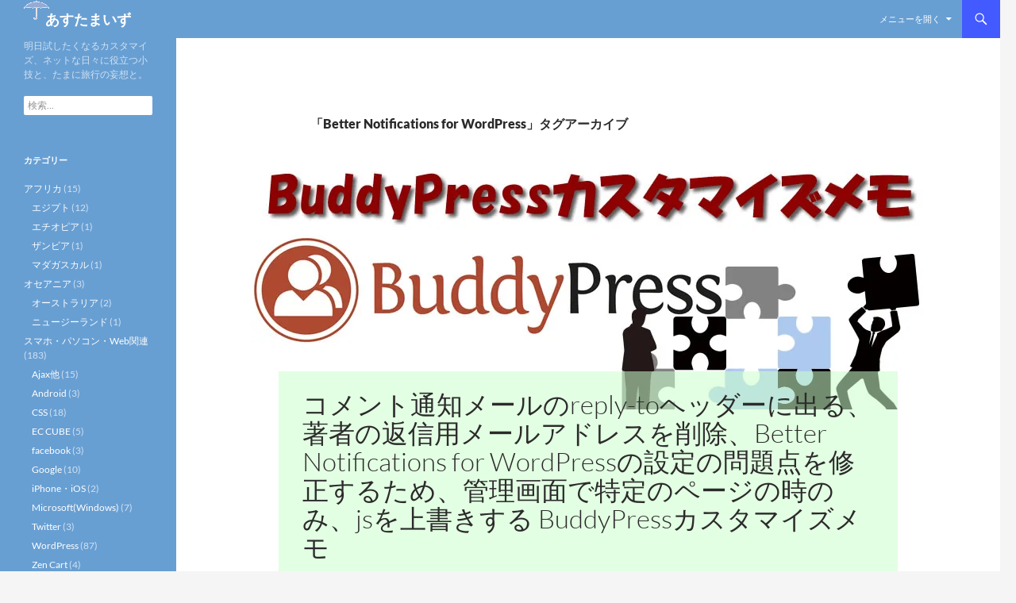

--- FILE ---
content_type: text/html; charset=utf-8
request_url: https://yellow-goose.com/tag/better-notifications-for-wordpress/?amp
body_size: 22013
content:
<!DOCTYPE html>
<html lang="ja" amp="" data-amp-auto-lightbox-disable transformed="self;v=1" i-amphtml-layout="" i-amphtml-no-boilerplate="" i-amphtml-binding>

<head><meta charset="UTF-8"><meta name="viewport" content="width=device-width"><link rel="preconnect" href="https://cdn.ampproject.org"><style amp-runtime="" i-amphtml-version="012512221826001">html{overflow-x:hidden!important}html.i-amphtml-fie{height:100%!important;width:100%!important}html:not([amp4ads]),html:not([amp4ads]) body{height:auto!important}html:not([amp4ads]) body{margin:0!important}body{-webkit-text-size-adjust:100%;-moz-text-size-adjust:100%;-ms-text-size-adjust:100%;text-size-adjust:100%}html.i-amphtml-singledoc.i-amphtml-embedded{-ms-touch-action:pan-y pinch-zoom;touch-action:pan-y pinch-zoom}html.i-amphtml-fie>body,html.i-amphtml-singledoc>body{overflow:visible!important}html.i-amphtml-fie:not(.i-amphtml-inabox)>body,html.i-amphtml-singledoc:not(.i-amphtml-inabox)>body{position:relative!important}html.i-amphtml-ios-embed-legacy>body{overflow-x:hidden!important;overflow-y:auto!important;position:absolute!important}html.i-amphtml-ios-embed{overflow-y:auto!important;position:static}#i-amphtml-wrapper{overflow-x:hidden!important;overflow-y:auto!important;position:absolute!important;top:0!important;left:0!important;right:0!important;bottom:0!important;margin:0!important;display:block!important}html.i-amphtml-ios-embed.i-amphtml-ios-overscroll,html.i-amphtml-ios-embed.i-amphtml-ios-overscroll>#i-amphtml-wrapper{-webkit-overflow-scrolling:touch!important}#i-amphtml-wrapper>body{position:relative!important;border-top:1px solid transparent!important}#i-amphtml-wrapper+body{visibility:visible}#i-amphtml-wrapper+body .i-amphtml-lightbox-element,#i-amphtml-wrapper+body[i-amphtml-lightbox]{visibility:hidden}#i-amphtml-wrapper+body[i-amphtml-lightbox] .i-amphtml-lightbox-element{visibility:visible}#i-amphtml-wrapper.i-amphtml-scroll-disabled,.i-amphtml-scroll-disabled{overflow-x:hidden!important;overflow-y:hidden!important}amp-instagram{padding:54px 0px 0px!important;background-color:#fff}amp-iframe iframe{box-sizing:border-box!important}[amp-access][amp-access-hide]{display:none}[subscriptions-dialog],body:not(.i-amphtml-subs-ready) [subscriptions-action],body:not(.i-amphtml-subs-ready) [subscriptions-section]{display:none!important}amp-experiment,amp-live-list>[update]{display:none}amp-list[resizable-children]>.i-amphtml-loading-container.amp-hidden{display:none!important}amp-list [fetch-error],amp-list[load-more] [load-more-button],amp-list[load-more] [load-more-end],amp-list[load-more] [load-more-failed],amp-list[load-more] [load-more-loading]{display:none}amp-list[diffable] div[role=list]{display:block}amp-story-page,amp-story[standalone]{min-height:1px!important;display:block!important;height:100%!important;margin:0!important;padding:0!important;overflow:hidden!important;width:100%!important}amp-story[standalone]{background-color:#000!important;position:relative!important}amp-story-page{background-color:#757575}amp-story .amp-active>div,amp-story .i-amphtml-loader-background{display:none!important}amp-story-page:not(:first-of-type):not([distance]):not([active]){transform:translateY(1000vh)!important}amp-autocomplete{position:relative!important;display:inline-block!important}amp-autocomplete>input,amp-autocomplete>textarea{padding:0.5rem;border:1px solid rgba(0,0,0,.33)}.i-amphtml-autocomplete-results,amp-autocomplete>input,amp-autocomplete>textarea{font-size:1rem;line-height:1.5rem}[amp-fx^=fly-in]{visibility:hidden}amp-script[nodom],amp-script[sandboxed]{position:fixed!important;top:0!important;width:1px!important;height:1px!important;overflow:hidden!important;visibility:hidden}
/*# sourceURL=/css/ampdoc.css*/[hidden]{display:none!important}.i-amphtml-element{display:inline-block}.i-amphtml-blurry-placeholder{transition:opacity 0.3s cubic-bezier(0.0,0.0,0.2,1)!important;pointer-events:none}[layout=nodisplay]:not(.i-amphtml-element){display:none!important}.i-amphtml-layout-fixed,[layout=fixed][width][height]:not(.i-amphtml-layout-fixed){display:inline-block;position:relative}.i-amphtml-layout-responsive,[layout=responsive][width][height]:not(.i-amphtml-layout-responsive),[width][height][heights]:not([layout]):not(.i-amphtml-layout-responsive),[width][height][sizes]:not(img):not([layout]):not(.i-amphtml-layout-responsive){display:block;position:relative}.i-amphtml-layout-intrinsic,[layout=intrinsic][width][height]:not(.i-amphtml-layout-intrinsic){display:inline-block;position:relative;max-width:100%}.i-amphtml-layout-intrinsic .i-amphtml-sizer{max-width:100%}.i-amphtml-intrinsic-sizer{max-width:100%;display:block!important}.i-amphtml-layout-container,.i-amphtml-layout-fixed-height,[layout=container],[layout=fixed-height][height]:not(.i-amphtml-layout-fixed-height){display:block;position:relative}.i-amphtml-layout-fill,.i-amphtml-layout-fill.i-amphtml-notbuilt,[layout=fill]:not(.i-amphtml-layout-fill),body noscript>*{display:block;overflow:hidden!important;position:absolute;top:0;left:0;bottom:0;right:0}body noscript>*{position:absolute!important;width:100%;height:100%;z-index:2}body noscript{display:inline!important}.i-amphtml-layout-flex-item,[layout=flex-item]:not(.i-amphtml-layout-flex-item){display:block;position:relative;-ms-flex:1 1 auto;flex:1 1 auto}.i-amphtml-layout-fluid{position:relative}.i-amphtml-layout-size-defined{overflow:hidden!important}.i-amphtml-layout-awaiting-size{position:absolute!important;top:auto!important;bottom:auto!important}i-amphtml-sizer{display:block!important}@supports (aspect-ratio:1/1){i-amphtml-sizer.i-amphtml-disable-ar{display:none!important}}.i-amphtml-blurry-placeholder,.i-amphtml-fill-content{display:block;height:0;max-height:100%;max-width:100%;min-height:100%;min-width:100%;width:0;margin:auto}.i-amphtml-layout-size-defined .i-amphtml-fill-content{position:absolute;top:0;left:0;bottom:0;right:0}.i-amphtml-replaced-content,.i-amphtml-screen-reader{padding:0!important;border:none!important}.i-amphtml-screen-reader{position:fixed!important;top:0px!important;left:0px!important;width:4px!important;height:4px!important;opacity:0!important;overflow:hidden!important;margin:0!important;display:block!important;visibility:visible!important}.i-amphtml-screen-reader~.i-amphtml-screen-reader{left:8px!important}.i-amphtml-screen-reader~.i-amphtml-screen-reader~.i-amphtml-screen-reader{left:12px!important}.i-amphtml-screen-reader~.i-amphtml-screen-reader~.i-amphtml-screen-reader~.i-amphtml-screen-reader{left:16px!important}.i-amphtml-unresolved{position:relative;overflow:hidden!important}.i-amphtml-select-disabled{-webkit-user-select:none!important;-ms-user-select:none!important;user-select:none!important}.i-amphtml-notbuilt,[layout]:not(.i-amphtml-element),[width][height][heights]:not([layout]):not(.i-amphtml-element),[width][height][sizes]:not(img):not([layout]):not(.i-amphtml-element){position:relative;overflow:hidden!important;color:transparent!important}.i-amphtml-notbuilt:not(.i-amphtml-layout-container)>*,[layout]:not([layout=container]):not(.i-amphtml-element)>*,[width][height][heights]:not([layout]):not(.i-amphtml-element)>*,[width][height][sizes]:not([layout]):not(.i-amphtml-element)>*{display:none}amp-img:not(.i-amphtml-element)[i-amphtml-ssr]>img.i-amphtml-fill-content{display:block}.i-amphtml-notbuilt:not(.i-amphtml-layout-container),[layout]:not([layout=container]):not(.i-amphtml-element),[width][height][heights]:not([layout]):not(.i-amphtml-element),[width][height][sizes]:not(img):not([layout]):not(.i-amphtml-element){color:transparent!important;line-height:0!important}.i-amphtml-ghost{visibility:hidden!important}.i-amphtml-element>[placeholder],[layout]:not(.i-amphtml-element)>[placeholder],[width][height][heights]:not([layout]):not(.i-amphtml-element)>[placeholder],[width][height][sizes]:not([layout]):not(.i-amphtml-element)>[placeholder]{display:block;line-height:normal}.i-amphtml-element>[placeholder].amp-hidden,.i-amphtml-element>[placeholder].hidden{visibility:hidden}.i-amphtml-element:not(.amp-notsupported)>[fallback],.i-amphtml-layout-container>[placeholder].amp-hidden,.i-amphtml-layout-container>[placeholder].hidden{display:none}.i-amphtml-layout-size-defined>[fallback],.i-amphtml-layout-size-defined>[placeholder]{position:absolute!important;top:0!important;left:0!important;right:0!important;bottom:0!important;z-index:1}amp-img[i-amphtml-ssr]:not(.i-amphtml-element)>[placeholder]{z-index:auto}.i-amphtml-notbuilt>[placeholder]{display:block!important}.i-amphtml-hidden-by-media-query{display:none!important}.i-amphtml-element-error{background:red!important;color:#fff!important;position:relative!important}.i-amphtml-element-error:before{content:attr(error-message)}i-amp-scroll-container,i-amphtml-scroll-container{position:absolute;top:0;left:0;right:0;bottom:0;display:block}i-amp-scroll-container.amp-active,i-amphtml-scroll-container.amp-active{overflow:auto;-webkit-overflow-scrolling:touch}.i-amphtml-loading-container{display:block!important;pointer-events:none;z-index:1}.i-amphtml-notbuilt>.i-amphtml-loading-container{display:block!important}.i-amphtml-loading-container.amp-hidden{visibility:hidden}.i-amphtml-element>[overflow]{cursor:pointer;position:relative;z-index:2;visibility:hidden;display:initial;line-height:normal}.i-amphtml-layout-size-defined>[overflow]{position:absolute}.i-amphtml-element>[overflow].amp-visible{visibility:visible}template{display:none!important}.amp-border-box,.amp-border-box *,.amp-border-box :after,.amp-border-box :before{box-sizing:border-box}amp-pixel{display:none!important}amp-analytics,amp-auto-ads,amp-story-auto-ads{position:fixed!important;top:0!important;width:1px!important;height:1px!important;overflow:hidden!important;visibility:hidden}amp-story{visibility:hidden!important}html.i-amphtml-fie>amp-analytics{position:initial!important}[visible-when-invalid]:not(.visible),form [submit-error],form [submit-success],form [submitting]{display:none}amp-accordion{display:block!important}@media (min-width:1px){:where(amp-accordion>section)>:first-child{margin:0;background-color:#efefef;padding-right:20px;border:1px solid #dfdfdf}:where(amp-accordion>section)>:last-child{margin:0}}amp-accordion>section{float:none!important}amp-accordion>section>*{float:none!important;display:block!important;overflow:hidden!important;position:relative!important}amp-accordion,amp-accordion>section{margin:0}amp-accordion:not(.i-amphtml-built)>section>:last-child{display:none!important}amp-accordion:not(.i-amphtml-built)>section[expanded]>:last-child{display:block!important}
/*# sourceURL=/css/ampshared.css*/</style><meta name="amp-to-amp-navigation" content="AMP-Redirect-To; AMP.navigateTo"><meta name="robots" content="max-image-preview:large"><meta name="generator" content="WordPress 6.9"><meta name="generator" content="AMP Plugin v2.5.5; mode=transitional"><meta name="msapplication-TileImage" content="https://i0.wp.com/yellow-goose.com/wp/wp-content/uploads/2019/04/kami.jpg?fit=270%2C270&amp;ssl=1"><link rel="preconnect" href="//c0.wp.com"><link rel="preconnect" href="//i0.wp.com"><link rel="dns-prefetch" href="//cdnjs.cloudflare.com"><link rel="dns-prefetch" href="//use.fontawesome.com"><link rel="dns-prefetch" href="//jetpack.wordpress.com"><link rel="dns-prefetch" href="//s0.wp.com"><link rel="dns-prefetch" href="//public-api.wordpress.com"><link rel="dns-prefetch" href="//0.gravatar.com"><link rel="dns-prefetch" href="//1.gravatar.com"><link rel="dns-prefetch" href="//2.gravatar.com"><link rel="preload" href="https://yellow-goose.com/wp/wp-content/plugins/jetpack/_inc/genericons/genericons/Genericons.eot" as="font" crossorigin=""><link rel="preload" href="https://yellow-goose.com/wp/wp-content/plugins/jetpack/_inc/genericons/genericons/Genericons.woff" as="font" crossorigin=""><link rel="preload" href="https://yellow-goose.com/wp/wp-content/plugins/jetpack/_inc/genericons/genericons/Genericons.svg#Genericons" as="font" crossorigin=""><link rel="preload" href="https://use.fontawesome.com/releases/v5.15.4/webfonts/fa-brands-400.eot?#iefix" as="font" crossorigin=""><link rel="preload" href="https://use.fontawesome.com/releases/v5.15.4/webfonts/fa-solid-900.eot?#iefix" as="font" crossorigin=""><link rel="preload" href="https://use.fontawesome.com/releases/v5.15.4/webfonts/fa-regular-400.eot?#iefix" as="font" crossorigin=""><script async="" src="https://cdn.ampproject.org/v0.mjs" type="module" crossorigin="anonymous"></script><script async nomodule src="https://cdn.ampproject.org/v0.js" crossorigin="anonymous"></script><script async custom-element="amp-auto-ads" src="https://cdn.ampproject.org/v0/amp-auto-ads-0.1.mjs" type="module" crossorigin="anonymous">
</script><script async nomodule src="https://cdn.ampproject.org/v0/amp-auto-ads-0.1.js" crossorigin="anonymous" custom-element="amp-auto-ads"></script><script src="https://cdn.ampproject.org/v0/amp-bind-0.1.mjs" async="" custom-element="amp-bind" type="module" crossorigin="anonymous"></script><script async nomodule src="https://cdn.ampproject.org/v0/amp-bind-0.1.js" crossorigin="anonymous" custom-element="amp-bind"></script><script src="https://cdn.ampproject.org/v0/amp-form-0.1.mjs" async="" custom-element="amp-form" type="module" crossorigin="anonymous"></script><script async nomodule src="https://cdn.ampproject.org/v0/amp-form-0.1.js" crossorigin="anonymous" custom-element="amp-form"></script><link rel="icon" href="https://i0.wp.com/yellow-goose.com/wp/wp-content/uploads/2019/04/kami.jpg?fit=32%2C32&amp;ssl=1" sizes="32x32"><link rel="icon" href="https://i0.wp.com/yellow-goose.com/wp/wp-content/uploads/2019/04/kami.jpg?fit=192%2C192&amp;ssl=1" sizes="192x192"><link crossorigin="anonymous" rel="stylesheet" id="font-awesome-official-css" href="https://use.fontawesome.com/releases/v5.15.4/css/all.css" media="all" integrity="sha384-DyZ88mC6Up2uqS4h/KRgHuoeGwBcD4Ng9SiP4dIRy0EXTlnuz47vAwmeGwVChigm"><link crossorigin="anonymous" rel="stylesheet" id="font-awesome-official-v4shim-css" href="https://use.fontawesome.com/releases/v5.15.4/css/v4-shims.css" media="all" integrity="sha384-Vq76wejb3QJM4nDatBa5rUOve+9gkegsjCebvV/9fvXlGWo4HCMR4cJZjjcF6Viv"><style amp-custom="">amp-img:is([sizes=auto i],[sizes^="auto," i]){contain-intrinsic-size:3000px 1500px}amp-img[id*="botd"]{position:absolute}amp-img.amp-wp-enforced-sizes{object-fit:contain}amp-img img,amp-img noscript{image-rendering:inherit;object-fit:inherit;object-position:inherit}:where(.wp-block-button__link){border-radius:9999px;box-shadow:none;padding:calc(.667em + 2px) calc(1.333em + 2px);text-decoration:none}:root :where(.wp-block-button .wp-block-button__link.is-style-outline),:root :where(.wp-block-button.is-style-outline>.wp-block-button__link){border:2px solid;padding:.667em 1.333em}:root :where(.wp-block-button .wp-block-button__link.is-style-outline:not(.has-text-color)),:root :where(.wp-block-button.is-style-outline>.wp-block-button__link:not(.has-text-color)){color:currentColor}:root :where(.wp-block-button .wp-block-button__link.is-style-outline:not(.has-background)),:root :where(.wp-block-button.is-style-outline>.wp-block-button__link:not(.has-background)){background-color:initial;background-image:none}:where(.wp-block-columns){margin-bottom:1.75em}:where(.wp-block-columns.has-background){padding:1.25em 2.375em}:where(.wp-block-post-comments input[type=submit]){border:none}:where(.wp-block-cover-image:not(.has-text-color)),:where(.wp-block-cover:not(.has-text-color)){color:#fff}:where(.wp-block-cover-image.is-light:not(.has-text-color)),:where(.wp-block-cover.is-light:not(.has-text-color)){color:#000}:root :where(.wp-block-cover h1:not(.has-text-color)),:root :where(.wp-block-cover h2:not(.has-text-color)),:root :where(.wp-block-cover h3:not(.has-text-color)),:root :where(.wp-block-cover h4:not(.has-text-color)),:root :where(.wp-block-cover h5:not(.has-text-color)),:root :where(.wp-block-cover h6:not(.has-text-color)),:root :where(.wp-block-cover p:not(.has-text-color)){color:inherit}:where(.wp-block-file){margin-bottom:1.5em}:where(.wp-block-file__button){border-radius:2em;display:inline-block;padding:.5em 1em}:where(.wp-block-file__button):where(a):active,:where(.wp-block-file__button):where(a):focus,:where(.wp-block-file__button):where(a):hover,:where(.wp-block-file__button):where(a):visited{box-shadow:none;color:#fff;opacity:.85;text-decoration:none}:where(.wp-block-form-input__input){font-size:1em;margin-bottom:.5em;padding:0 .5em}:where(.wp-block-form-input__input)[type=date],:where(.wp-block-form-input__input)[type=datetime-local],:where(.wp-block-form-input__input)[type=datetime],:where(.wp-block-form-input__input)[type=email],:where(.wp-block-form-input__input)[type=month],:where(.wp-block-form-input__input)[type=number],:where(.wp-block-form-input__input)[type=password],:where(.wp-block-form-input__input)[type=search],:where(.wp-block-form-input__input)[type=tel],:where(.wp-block-form-input__input)[type=text],:where(.wp-block-form-input__input)[type=time],:where(.wp-block-form-input__input)[type=url],:where(.wp-block-form-input__input)[type=week]{border-style:solid;border-width:1px;line-height:2;min-height:2em}:where(.wp-block-group.wp-block-group-is-layout-constrained){position:relative}@keyframes show-content-image{0%{visibility:hidden}99%{visibility:hidden}to{visibility:visible}}@keyframes turn-on-visibility{0%{opacity:0}to{opacity:1}}@keyframes turn-off-visibility{0%{opacity:1;visibility:visible}99%{opacity:0;visibility:visible}to{opacity:0;visibility:hidden}}@keyframes lightbox-zoom-in{0%{transform:translate(calc(( -100vw + var(--wp--lightbox-scrollbar-width) ) / 2 + var(--wp--lightbox-initial-left-position)),calc(-50vh + var(--wp--lightbox-initial-top-position))) scale(var(--wp--lightbox-scale))}to{transform:translate(-50%,-50%) scale(1)}}@keyframes lightbox-zoom-out{0%{transform:translate(-50%,-50%) scale(1);visibility:visible}99%{visibility:visible}to{transform:translate(calc(( -100vw + var(--wp--lightbox-scrollbar-width) ) / 2 + var(--wp--lightbox-initial-left-position)),calc(-50vh + var(--wp--lightbox-initial-top-position))) scale(var(--wp--lightbox-scale));visibility:hidden}}:where(.wp-block-latest-comments:not([data-amp-original-style*=line-height] .wp-block-latest-comments__comment)){line-height:1.1}:where(.wp-block-latest-comments:not([data-amp-original-style*=line-height] .wp-block-latest-comments__comment-excerpt p)){line-height:1.8}:root :where(.wp-block-latest-posts.is-grid){padding:0}:root :where(.wp-block-latest-posts.wp-block-latest-posts__list){padding-left:0}ul{box-sizing:border-box}:root :where(.wp-block-list.has-background){padding:1.25em 2.375em}:where(.wp-block-navigation.has-background .wp-block-navigation-item a:not(.wp-element-button)),:where(.wp-block-navigation.has-background .wp-block-navigation-submenu a:not(.wp-element-button)){padding:.5em 1em}:where(.wp-block-navigation .wp-block-navigation__submenu-container .wp-block-navigation-item a:not(.wp-element-button)),:where(.wp-block-navigation .wp-block-navigation__submenu-container .wp-block-navigation-submenu a:not(.wp-element-button)),:where(.wp-block-navigation .wp-block-navigation__submenu-container .wp-block-navigation-submenu button.wp-block-navigation-item__content),:where(.wp-block-navigation .wp-block-navigation__submenu-container .wp-block-pages-list__item button.wp-block-navigation-item__content){padding:.5em 1em}@keyframes overlay-menu__fade-in-animation{0%{opacity:0;transform:translateY(.5em)}to{opacity:1;transform:translateY(0)}}:root :where(p.has-background){padding:1.25em 2.375em}:where(p.has-text-color:not(.has-link-color)) a{color:inherit}:where(.wp-block-post-comments-form input:not([type=submit])),:where(.wp-block-post-comments-form textarea){border:1px solid #949494;font-family:inherit;font-size:1em}:where(.wp-block-post-comments-form input:where(:not([type=submit]):not([type=checkbox]))),:where(.wp-block-post-comments-form textarea){padding:calc(.667em + 2px)}:where(.wp-block-post-excerpt){box-sizing:border-box;margin-bottom:var(--wp--style--block-gap);margin-top:var(--wp--style--block-gap)}:where(.wp-block-preformatted.has-background){padding:1.25em 2.375em}:where(.wp-block-search__button){border:1px solid #ccc;padding:6px 10px}:where(.wp-block-search__input){appearance:none;border:1px solid #949494;flex-grow:1;font-family:inherit;font-size:inherit;font-style:inherit;font-weight:inherit;letter-spacing:inherit;line-height:inherit;margin-left:0;margin-right:0;min-width:3rem;padding:8px;text-transform:inherit}:where(.wp-block-search__input):not(#_#_#_#_#_#_#_){text-decoration:unset}:where(.wp-block-search__button-inside .wp-block-search__inside-wrapper){background-color:#fff;border:1px solid #949494;box-sizing:border-box;padding:4px}:where(.wp-block-search__button-inside .wp-block-search__inside-wrapper) :where(.wp-block-search__button){padding:4px 8px}:root :where(.wp-block-separator.is-style-dots){height:auto;line-height:1;text-align:center}:root :where(.wp-block-separator.is-style-dots):before{color:currentColor;content:"···";font-family:serif;font-size:1.5em;letter-spacing:2em;padding-left:2em}:root :where(.wp-block-site-logo.is-style-rounded){border-radius:9999px}:root :where(.wp-block-social-links .wp-social-link a){padding:.25em}:root :where(.wp-block-social-links.is-style-logos-only .wp-social-link a){padding:0}:root :where(.wp-block-social-links.is-style-pill-shape .wp-social-link a){padding-left:.6666666667em;padding-right:.6666666667em}:root :where(.wp-block-tag-cloud.is-style-outline){display:flex;flex-wrap:wrap;gap:1ch}:root :where(.wp-block-tag-cloud.is-style-outline a){border:1px solid;margin-right:0;padding:1ch 2ch}:root :where(.wp-block-tag-cloud.is-style-outline a):not(#_#_#_#_#_#_#_#_){font-size:unset;text-decoration:none}:root :where(.wp-block-table-of-contents){box-sizing:border-box}:where(.wp-block-term-description){box-sizing:border-box;margin-bottom:var(--wp--style--block-gap);margin-top:var(--wp--style--block-gap)}:where(pre.wp-block-verse){font-family:inherit}.entry-content{counter-reset:footnotes}:root{--wp-block-synced-color:#7a00df;--wp-block-synced-color--rgb:122,0,223;--wp-bound-block-color:var(--wp-block-synced-color);--wp-editor-canvas-background:#ddd;--wp-admin-theme-color:#007cba;--wp-admin-theme-color--rgb:0,124,186;--wp-admin-theme-color-darker-10:#006ba1;--wp-admin-theme-color-darker-10--rgb:0,107,160.5;--wp-admin-theme-color-darker-20:#005a87;--wp-admin-theme-color-darker-20--rgb:0,90,135;--wp-admin-border-width-focus:2px}@media (min-resolution:192dpi){:root{--wp-admin-border-width-focus:1.5px}}:root{--wp--preset--font-size--normal:16px;--wp--preset--font-size--huge:42px}.screen-reader-text{border:0;clip-path:inset(50%);height:1px;margin:-1px;overflow:hidden;padding:0;position:absolute;width:1px}.screen-reader-text:not(#_#_#_#_#_#_#_){word-wrap:normal}.screen-reader-text:focus{background-color:#ddd;clip-path:none;color:#444;display:block;font-size:1em;height:auto;left:5px;line-height:normal;padding:15px 23px 14px;text-decoration:none;top:5px;width:auto;z-index:100000}html :where(.has-border-color){border-style:solid}html :where([data-amp-original-style*=border-top-color]){border-top-style:solid}html :where([data-amp-original-style*=border-right-color]){border-right-style:solid}html :where([data-amp-original-style*=border-bottom-color]){border-bottom-style:solid}html :where([data-amp-original-style*=border-left-color]){border-left-style:solid}html :where([data-amp-original-style*=border-width]){border-style:solid}html :where([data-amp-original-style*=border-top-width]){border-top-style:solid}html :where([data-amp-original-style*=border-right-width]){border-right-style:solid}html :where([data-amp-original-style*=border-bottom-width]){border-bottom-style:solid}html :where([data-amp-original-style*=border-left-width]){border-left-style:solid}html :where(amp-img[class*=wp-image-]),html :where(amp-anim[class*=wp-image-]){height:auto;max-width:100%}:where(figure){margin:0 0 1em}html :where(.is-position-sticky){--wp-admin--admin-bar--position-offset:var(--wp-admin--admin-bar--height,0px)}@media screen and (max-width:600px){html :where(.is-position-sticky){--wp-admin--admin-bar--position-offset:0px}}:root{--wp--preset--aspect-ratio--square:1;--wp--preset--aspect-ratio--4-3:4/3;--wp--preset--aspect-ratio--3-4:3/4;--wp--preset--aspect-ratio--3-2:3/2;--wp--preset--aspect-ratio--2-3:2/3;--wp--preset--aspect-ratio--16-9:16/9;--wp--preset--aspect-ratio--9-16:9/16;--wp--preset--color--black:#000;--wp--preset--color--cyan-bluish-gray:#abb8c3;--wp--preset--color--white:#fff;--wp--preset--color--pale-pink:#f78da7;--wp--preset--color--vivid-red:#cf2e2e;--wp--preset--color--luminous-vivid-orange:#ff6900;--wp--preset--color--luminous-vivid-amber:#fcb900;--wp--preset--color--light-green-cyan:#7bdcb5;--wp--preset--color--vivid-green-cyan:#00d084;--wp--preset--color--pale-cyan-blue:#8ed1fc;--wp--preset--color--vivid-cyan-blue:#0693e3;--wp--preset--color--vivid-purple:#9b51e0;--wp--preset--color--green:#24890d;--wp--preset--color--dark-gray:#2b2b2b;--wp--preset--color--medium-gray:#767676;--wp--preset--color--light-gray:#f5f5f5;--wp--preset--gradient--vivid-cyan-blue-to-vivid-purple:linear-gradient(135deg,#0693e3 0%,#9b51e0 100%);--wp--preset--gradient--light-green-cyan-to-vivid-green-cyan:linear-gradient(135deg,#7adcb4 0%,#00d082 100%);--wp--preset--gradient--luminous-vivid-amber-to-luminous-vivid-orange:linear-gradient(135deg,#fcb900 0%,#ff6900 100%);--wp--preset--gradient--luminous-vivid-orange-to-vivid-red:linear-gradient(135deg,#ff6900 0%,#cf2e2e 100%);--wp--preset--gradient--very-light-gray-to-cyan-bluish-gray:linear-gradient(135deg,#eee 0%,#a9b8c3 100%);--wp--preset--gradient--cool-to-warm-spectrum:linear-gradient(135deg,#4aeadc 0%,#9778d1 20%,#cf2aba 40%,#ee2c82 60%,#fb6962 80%,#fef84c 100%);--wp--preset--gradient--blush-light-purple:linear-gradient(135deg,#ffceec 0%,#9896f0 100%);--wp--preset--gradient--blush-bordeaux:linear-gradient(135deg,#fecda5 0%,#fe2d2d 50%,#6b003e 100%);--wp--preset--gradient--luminous-dusk:linear-gradient(135deg,#ffcb70 0%,#c751c0 50%,#4158d0 100%);--wp--preset--gradient--pale-ocean:linear-gradient(135deg,#fff5cb 0%,#b6e3d4 50%,#33a7b5 100%);--wp--preset--gradient--electric-grass:linear-gradient(135deg,#caf880 0%,#71ce7e 100%);--wp--preset--gradient--midnight:linear-gradient(135deg,#020381 0%,#2874fc 100%);--wp--preset--font-size--small:13px;--wp--preset--font-size--medium:20px;--wp--preset--font-size--large:36px;--wp--preset--font-size--x-large:42px;--wp--preset--spacing--20:.44rem;--wp--preset--spacing--30:.67rem;--wp--preset--spacing--40:1rem;--wp--preset--spacing--50:1.5rem;--wp--preset--spacing--60:2.25rem;--wp--preset--spacing--70:3.38rem;--wp--preset--spacing--80:5.06rem;--wp--preset--shadow--natural:6px 6px 9px rgba(0,0,0,.2);--wp--preset--shadow--deep:12px 12px 50px rgba(0,0,0,.4);--wp--preset--shadow--sharp:6px 6px 0px rgba(0,0,0,.2);--wp--preset--shadow--outlined:6px 6px 0px -3px #fff,6px 6px #000;--wp--preset--shadow--crisp:6px 6px 0px #000}:where(.is-layout-flex){gap:.5em}:where(.is-layout-grid){gap:.5em}:where(.wp-block-columns.is-layout-flex){gap:2em}:where(.wp-block-columns.is-layout-grid){gap:2em}:where(.wp-block-post-template.is-layout-flex){gap:1.25em}:where(.wp-block-post-template.is-layout-grid){gap:1.25em}@-webkit-keyframes fa-spin{0%{-webkit-transform:rotate(0deg);transform:rotate(0deg)}to{-webkit-transform:rotate(1turn);transform:rotate(1turn)}}@keyframes fa-spin{0%{-webkit-transform:rotate(0deg);transform:rotate(0deg)}to{-webkit-transform:rotate(1turn);transform:rotate(1turn)}}html,body,div,span,h1,h2,h3,p,a,ins,ul,li,form,label{border:0;font-family:inherit;font-size:100%;font-style:inherit;font-weight:inherit;margin:0;outline:0;padding:0;vertical-align:baseline}article,aside,footer,header,nav,section{display:block}html{overflow-y:scroll;-webkit-text-size-adjust:100%;-ms-text-size-adjust:100%;scroll-padding-top:calc(var(--wp-admin--admin-bar--height,0px) + 48px)}body,button,input{color:#2b2b2b;font-family:Lato,sans-serif;font-size:16px;font-weight:400;line-height:1.5}body{background:#f5f5f5}a{color:#24890d;text-decoration:none}a:focus{outline:thin dotted}a:hover,a:active{outline:0}a:active,a:hover{color:#41a62a}h1,h2,h3{clear:both;font-weight:700;margin:36px 0 12px}h1{font-size:26px;line-height:1.3846153846}h2{font-size:24px;line-height:1}h3{font-size:22px;line-height:1.0909090909}ins{background:#fff9c0;text-decoration:none}p{margin-bottom:24px}ul{list-style:none;margin:0 0 24px 20px}ul{list-style:disc}li > ul{margin:0 0 0 20px}amp-img{-ms-interpolation-mode:bicubic;border:0;vertical-align:middle}button,input{-webkit-box-sizing:border-box;-moz-box-sizing:border-box;box-sizing:border-box;font-size:100%;margin:0;max-width:100%;vertical-align:baseline}button,input{line-height:normal}input{background-image:-webkit-linear-gradient(hsla(0,0%,100%,0),hsla(0,0%,100%,0))}button,html input[type="button"],input[type="reset"],input[type="submit"]{-webkit-appearance:button;cursor:pointer}button[disabled],input[disabled]{cursor:default}input[type="checkbox"],input[type="radio"]{padding:0}input[type="search"]{-webkit-appearance:textfield}input[type="search"]::-webkit-search-decoration{-webkit-appearance:none}button::-moz-focus-inner,input::-moz-focus-inner{border:0;padding:0}::selection{background:#24890d;color:#fff;text-shadow:none}::-moz-selection{background:#24890d;color:#fff;text-shadow:none}input{border:1px solid rgba(0,0,0,.1);border-radius:2px;color:#2b2b2b;padding:8px 10px 7px}input:focus{border:1px solid rgba(0,0,0,.3);outline:0}button,input[type="button"],input[type="reset"],input[type="submit"]{background-color:#24890d;border:0;border-radius:2px;color:#fff;font-size:12px;font-weight:700;padding:10px 30px 11px;text-transform:uppercase;vertical-align:bottom}button:hover,button:focus,input[type="button"]:hover,input[type="button"]:focus,input[type="reset"]:hover,input[type="reset"]:focus,input[type="submit"]:hover,input[type="submit"]:focus{background-color:#41a62a;color:#fff}button:active,input[type="button"]:active,input[type="reset"]:active,input[type="submit"]:active{background-color:#55d737}.search-field{width:100%}.search-submit{display:none}::-webkit-input-placeholder{color:#939393}:-moz-placeholder{color:#939393}::-moz-placeholder{color:#939393;opacity:1}:-ms-input-placeholder{color:#939393}.entry-content amp-img,.widget amp-img{max-width:100%}.entry-content amp-img,amp-img[class*="align"],amp-img[class*="wp-image-"],amp-img[class*="attachment-"]{height:auto}.wp-post-image,.post-thumbnail amp-img{height:auto;max-width:100%}.screen-reader-text{clip-path:inset(50%);overflow:hidden;height:1px;width:1px}.screen-reader-text:not(#_#_#_#_#_#_#_){position:absolute}.screen-reader-text:focus{background-color:#f1f1f1;border-radius:3px;box-shadow:0 0 2px 2px rgba(0,0,0,.6);clip-path:none;color:#21759b;display:block;font-size:14px;font-weight:bold;height:auto;line-height:normal;padding:15px 23px 14px;position:absolute;left:5px;top:5px;text-decoration:none;text-transform:none;width:auto;z-index:100000}.hide{display:none}.hentry:before,.hentry:after,.search-box:before,.search-box:after,.site:before,.site:after,.site-header:before,.site-header:after,.site-description:before,.site-description:after,.site-navigation:before,.site-navigation:after,.site-main:before,.site-main:after,.content-area:before,.content-area:after,.site-content:before,.site-content:after,.entry-content:before,.entry-content:after,.site-footer:before,.site-footer:after,.site-info:before,.site-info:after{content:"";display:table}.hentry:after,.search-box:after,.site:after,.site-header:after,.site-description:after,.site-navigation:after,.site-main:after,.content-area:after,.site-content:after,.entry-content:after,.site-footer:after,.site-info:after{clear:both}.menu-toggle:before,.search-toggle:before{-webkit-font-smoothing:antialiased;display:inline-block;font:normal 16px/1 Genericons;text-decoration:inherit;vertical-align:text-bottom}.site-content span + .entry-date:before,span + .byline:before,span + .comments-link:before{content:" | "}.site{background-color:#fff;max-width:1260px;position:relative}.site-header{background-color:#000;max-width:1260px;position:relative;width:100%;z-index:4}.header-main{min-height:48px;padding:0 10px}.site-title{float:left;font-size:18px;font-weight:700;line-height:48px;margin:0;max-width:-webkit-calc(100% - 86px);max-width:calc(100% - 86px)}.site-title a,.site-title a:hover{color:#fff;display:block;overflow:hidden;text-overflow:ellipsis;white-space:nowrap}.search-toggle{background-color:#24890d;cursor:pointer;float:right;height:48px;margin-right:38px;text-align:center;width:48px}.search-toggle:hover,.search-toggle.active{background-color:#41a62a}.search-toggle:before{color:#fff;content:"";font-size:20px;margin-top:14px}.search-toggle .screen-reader-text{left:5px}.search-box-wrapper{-webkit-box-sizing:border-box;-moz-box-sizing:border-box;box-sizing:border-box;position:absolute;top:48px;right:0;width:100%;z-index:2}.search-box{background-color:#41a62a;padding:12px}.search-box .search-field{background-color:#fff;border:0;float:right;font-size:16px;padding:2px 2px 3px 6px;width:100%}.site-navigation ul{list-style:none;margin:0}.site-navigation li{border-top:1px solid rgba(255,255,255,.2)}.site-navigation ul ul{margin-left:20px}.site-navigation a{color:#fff;display:block;text-transform:uppercase}.site-navigation a:hover{color:#41a62a}.primary-navigation{-webkit-box-sizing:border-box;-moz-box-sizing:border-box;box-sizing:border-box;font-size:14px;padding-top:24px}.primary-navigation.toggled-on{padding:72px 0 36px}.primary-navigation .nav-menu{border-bottom:1px solid rgba(255,255,255,.2);display:none}.primary-navigation.toggled-on .nav-menu{display:block}.primary-navigation a{padding:7px 0}.menu-toggle{background-color:#000;border-radius:0;cursor:pointer;height:48px;margin:0;overflow:hidden;padding:0;position:absolute;top:0;right:0;text-align:center;width:48px}.menu-toggle:before{color:#fff;content:"";padding:16px}.menu-toggle:active,.menu-toggle:focus,.menu-toggle:hover{background-color:#444}.menu-toggle:focus{outline:1px dotted}.content-area{padding-top:48px}.hentry{margin:0 auto 48px;max-width:672px}.site-content .entry-header,.site-content .entry-content,.site-content .entry-meta{margin:0 auto;max-width:474px}.post-thumbnail{background:#b2b2b2 url("https://yellow-goose.com/wp/wp-content/themes/twentyfourteen/images/pattern-light.svg") repeat fixed;display:block;position:relative;width:100%;z-index:0}a.post-thumbnail:hover{background-color:#999}.full-width .post-thumbnail amp-img{display:block;margin:0 auto}.entry-header{position:relative;z-index:1}.entry-title{font-size:33px;font-weight:300;line-height:1.0909090909;margin-bottom:12px;margin:0 0 12px 0;text-transform:uppercase}.entry-title a{color:#2b2b2b}.entry-title a:hover{color:#41a62a}.site-content .entry-header{background-color:#fff;padding:0 10px 12px}.site-content .has-post-thumbnail .entry-header{padding-top:24px}.entry-meta{clear:both;color:#767676;font-size:12px;font-weight:400;line-height:1.3333333333;text-transform:uppercase}.entry-meta a{color:#767676}.entry-meta a:hover{color:#41a62a}.cat-links{font-weight:900;text-transform:uppercase}.cat-links a{color:#2b2b2b}.cat-links a:hover{color:#41a62a}.byline{display:none}.site-content .entry-meta{background-color:#fff;margin-bottom:8px}.site-content footer.entry-meta{margin:24px auto 0;padding:0 10px}.entry-meta .tag-links a{background-color:#767676;border-radius:0 2px 2px 0;color:#fff;display:inline-block;font-size:11px;font-weight:700;line-height:1.2727272727;margin:2px 4px 2px 10px;padding:3px 7px;position:relative;text-transform:uppercase}.entry-meta .tag-links a:hover{background-color:#41a62a;color:#fff}.entry-meta .tag-links a:before{border-top:10px solid transparent;border-right:8px solid #767676;border-bottom:10px solid transparent;content:"";height:0;position:absolute;top:0;left:-8px;width:0}.entry-meta .tag-links a:hover:before{border-right-color:#41a62a}.entry-meta .tag-links a:after{background-color:#fff;border-radius:50%;content:"";height:4px;position:absolute;top:8px;left:-2px;width:4px}.entry-content{-webkit-hyphens:auto;-moz-hyphens:auto;-ms-hyphens:auto;hyphens:auto;word-wrap:break-word}.site-content .entry-content{background-color:#fff;padding:12px 10px 0}.entry-content h1:first-child,.entry-content h2:first-child,.entry-content h3:first-child{margin-top:0}.entry-content a{text-decoration:underline}.entry-content a:hover{text-decoration:none}.archive-header{margin:24px auto;max-width:474px}.archive-title{font-size:16px;font-weight:900;line-height:1.5;margin:0}.full-width .hentry{max-width:100%}#secondary{background-color:#000;border-top:1px solid #000;border-bottom:1px solid rgba(255,255,255,.2);clear:both;color:rgba(255,255,255,.7);margin-top:-1px;padding:0 10px;position:relative;z-index:2}.site-description{display:none;font-size:12px;font-weight:400;line-height:1.5}.primary-sidebar{padding-top:48px}.widget{font-size:14px;-webkit-hyphens:auto;-moz-hyphens:auto;-ms-hyphens:auto;hyphens:auto;line-height:1.2857142857;margin-bottom:48px;width:100%;word-wrap:break-word}.widget a{color:#fff}.widget a:hover{color:#41a62a}.widget h1,.widget h2,.widget h3{margin:24px 0 12px}.widget h1{font-size:22px;line-height:1.0909090909}.widget h2{font-size:20px;line-height:1.2}.widget h3{font-size:18px;line-height:1.3333333333}.widget ins{color:#000}.widget ul{list-style:none;margin:0}.widget li > ul{margin-left:10px}.widget p{margin-bottom:18px}.widget-area .widget input{background-color:rgba(255,255,255,.1);border-color:rgba(255,255,255,.2);color:#fff;font-size:16px;padding:1px 2px 2px 4px}.widget-area .widget input:focus{border-color:rgba(255,255,255,.3)}.widget button,.widget input[type="button"],.widget input[type="reset"],.widget input[type="submit"]{background-color:#24890d;border:0;font-size:12px;padding:5px 15px 4px}.widget input[type="button"]:hover,.widget input[type="button"]:focus,.widget input[type="reset"]:hover,.widget input[type="reset"]:focus,.widget input[type="submit"]:hover,.widget input[type="submit"]:focus{background-color:#41a62a}.widget input[type="button"]:active,.widget input[type="reset"]:active,.widget input[type="submit"]:active{background-color:#55d737}.widget .widget-title{font-size:14px;font-weight:700;line-height:1.7142857142;margin:0 0 24px 0;text-transform:uppercase}.widget-title,.widget-title a{color:#fff}.widget-title a:hover{color:#41a62a}.widget_categories li,.widget_pages li{border-top:1px solid rgba(255,255,255,.2);padding:8px 0 9px}.widget_categories li:first-child,.widget_pages li:first-child{border-top:0}.widget_categories li ul,.widget_pages li ul{border-top:1px solid rgba(255,255,255,.2);margin-top:9px}.widget_categories li li:last-child,.widget_pages li li:last-child{padding-bottom:0}.tagcloud ul{list-style-type:none}.tagcloud ul li{display:inline-block}.site-footer,.site-info,.site-info a{color:rgba(255,255,255,.7)}.site-footer{background-color:#000;font-size:12px;position:relative;z-index:3}.site-info{padding:15px 10px}.site-info a:hover{color:#41a62a}.site-info span[role=separator]{padding:0 .25em 0 .5em}.site-info span[role=separator]::before{content:"/"}@media screen and (max-width: 400px){.list-view .site-content .post-thumbnail{background:none;width:auto;z-index:2}.list-view .site-content .post-thumbnail amp-img{float:left;margin:0 10px 3px 0;width:84px}.list-view .site-content .entry-header{background-color:transparent;padding:0}.list-view .content-area{padding:0 10px}.list-view .site-content .hentry{border-bottom:1px solid rgba(0,0,0,.1);margin:0;min-height:60px;padding:12px 0 9px}.list-view .site-content .cat-links,.list-view .site-content .type-post .entry-content,.list-view .site-content footer.entry-meta{display:none}.list-view .site-content .entry-title{clear:none;font-size:15px;font-weight:900;line-height:1.2;margin-bottom:6px;text-transform:none}.list-view .site-content .entry-meta{background-color:transparent;clear:none;margin:0;text-transform:none}.archive-header{border-bottom:1px solid rgba(0,0,0,.1);margin:24px auto 0;padding-bottom:24px}}@media screen and (min-width: 401px){a.post-thumbnail:hover amp-img{opacity:.85}.site-content span + .byline:before,.site-content span + .comments-link:before,.site-content span + .entry-date:before{content:""}.site-content .byline a:before,.site-content .comments-link a:before,.site-content .entry-date a:before{-webkit-font-smoothing:antialiased;display:inline-block;font:normal 16px/1 Genericons;text-decoration:inherit;vertical-align:text-bottom}.site-content .entry-meta > span{margin-right:10px}.site-content .entry-date a:before{content:"";margin-right:1px;position:relative;top:1px}.site-content .byline a:before{content:""}.site-content .comments-link a:before{content:"";margin-right:2px}.list-view .site-content .hentry{border-top:1px solid rgba(0,0,0,.1);padding-top:48px}.list-view .site-content .hentry:first-of-type,.list-view .site-content .hentry.has-post-thumbnail{border-top:0;padding-top:0}.archive-header{margin:0 auto 60px;padding:0 10px}}@media screen and (min-width: 594px){.site-content .entry-header{padding-right:30px;padding-left:30px}.site-content .has-post-thumbnail .entry-header{margin-top:-48px}}@media screen and (min-width: 673px){.header-main{padding:0 30px}.search-toggle{margin-right:18px}.search-box .search-field{width:50%}.content-area{float:left;width:100%}.site-content{margin-right:33.33333333%}.site-content .has-post-thumbnail .entry-header{margin-top:0}.archive-header,.site-content .entry-content,.site-content footer.entry-meta{padding-right:30px;padding-left:30px}.full-width .site-content{margin-right:0}.full-width .site-content .has-post-thumbnail .entry-header,.full-width .site-content .hentry.has-post-thumbnail:first-child{margin-top:-48px}#secondary{padding:0 30px}.site-info{padding:15px 30px}}@media screen and (min-width: 783px){.site-title{max-width:-webkit-calc(100% - 48px);max-width:calc(100% - 48px)}.header-main{padding-right:0}.search-toggle{margin-right:0}.masthead-fixed .site-header{position:fixed;top:0}.masthead-fixed .site-main{margin-top:48px}.primary-navigation{float:right;font-size:11px;margin:0 1px 0 -12px;padding:0;text-transform:uppercase}.primary-navigation .menu-toggle{display:none;padding:0}.primary-navigation .nav-menu{border-bottom:0;display:block}.primary-navigation.toggled-on{border-bottom:0;margin:0;padding:0}.primary-navigation li{border:0;display:inline-block;height:48px;line-height:48px;position:relative}.primary-navigation a{display:inline-block;padding:0 12px;white-space:nowrap}.primary-navigation ul ul{background-color:#24890d;float:left;margin:0;position:absolute;top:48px;left:-999em;z-index:99999}.primary-navigation li li{border:0;display:block;height:auto;line-height:1.0909090909}.primary-navigation ul ul ul{left:-999em;top:0}.primary-navigation ul ul a{padding:18px 12px;white-space:normal;width:176px}.primary-navigation li:hover > a,.primary-navigation li:focus-within > a{background-color:#24890d;color:#fff}.primary-navigation ul ul a:hover,.primary-navigation ul ul li:focus-within > a{background-color:#41a62a}.primary-navigation ul li:hover > ul,.primary-navigation ul li:focus-within > ul{left:auto}.primary-navigation ul ul li:hover > ul,.primary-navigation ul ul li:focus-within > ul{left:100%}.primary-navigation .menu-item-has-children > a{padding-right:26px}.primary-navigation .menu-item-has-children > a:after{-webkit-font-smoothing:antialiased;content:"";display:inline-block;font:normal 8px/1 Genericons;position:absolute;right:12px;top:22px;vertical-align:text-bottom}.primary-navigation li .menu-item-has-children > a{padding-right:20px;width:168px}.primary-navigation .menu-item-has-children li.menu-item-has-children > a:after{content:"";right:8px;top:20px}}@media screen and (min-width: 846px){.content-area{padding-top:72px}.site-content .has-post-thumbnail .entry-header{margin-top:-48px}.full-width .site-content .hentry.has-post-thumbnail:first-child{margin-top:-72px}}@media screen and (min-width: 1008px){.search-box-wrapper{padding-left:182px}.site-content{margin-right:29.04761904%;margin-left:182px}.site-content .entry-header{margin-top:0}.site-content .has-post-thumbnail .entry-header{margin-top:0}.site:before{background-color:#000;content:"";display:block;height:100%;min-height:100%;position:absolute;top:0;left:0;width:182px;z-index:2}#secondary{background-color:transparent;border:0;clear:none;float:left;margin:0 0 0 -100%;min-height:100vh;width:122px}.primary-sidebar{padding-top:0}.site-description{display:block;margin:0 0 18px}.site-description:empty{margin:0}.primary-sidebar .widget{font-size:12px;line-height:1.5}.primary-sidebar .widget h1{font-size:20px;line-height:1.2}.primary-sidebar .widget h2{font-size:18px;line-height:1.3333333333}.primary-sidebar .widget h3{font-size:16px;line-height:1.5}.primary-sidebar .widget input{font-size:12px;padding:3px 2px 4px 4px}.primary-sidebar .widget input[type="button"],.primary-sidebar .widget input[type="reset"],.primary-sidebar .widget input[type="submit"]{padding:5px 15px 4px}.primary-sidebar .widget .widget-title{font-size:11px;font-weight:900;line-height:1.6363636363;margin-bottom:18px}.primary-sidebar .widget_categories li,.primary-sidebar .widget_pages li{border-top:0;padding:0 0 6px}.primary-sidebar .widget_categories li:last-child,.primary-sidebar .widget_pages li:last-child{padding:0}.primary-sidebar .widget_categories li ul,.primary-sidebar .widget_pages li ul{border-top:0;margin-top:6px}}@media screen and (min-width: 1040px){.site-content .has-post-thumbnail .entry-header{margin-top:-48px}.archive-header,.site-content .entry-header,.site-content .entry-content,.site-content footer.entry-meta{padding-right:15px;padding-left:15px}.full-width .archive-header,.full-width .site-content .entry-header,.full-width .site-content .entry-content,.full-width .site-content footer.entry-meta{padding-right:30px;padding-left:30px}}@media screen and (min-width: 1080px){.search-box .search-field{width:324px}.site-content{margin-left:222px}.site:before{width:222px}.search-box-wrapper{padding-left:222px}#secondary{width:162px}}@media screen and (min-width: 1110px){.archive-header,.site-content .entry-header,.site-content .entry-content,.site-content footer.entry-meta{padding-right:30px;padding-left:30px}}@media screen and (min-width: 1218px){.archive-header,.site-content .entry-header,.site-content .entry-content,.site-content footer.entry-meta{margin-right:54px}.full-width .archive-header,.full-width .site-content .entry-header,.full-width .site-content .entry-content,.full-width .site-content footer.entry-meta{margin-right:auto}}@media print{body{color:#2b2b2b;font-size:12pt}body:not(#_#_#_#_#_#_#_#_){background:none}.site,.site-header,.hentry,.site-content .entry-header,.site-content .entry-content,.site-content .entry-meta,.archive-header{max-width:100%}.search-toggle,.site-navigation,.site-content nav,.widget-area,#secondary,.site-footer{display:none}.site-title a,.entry-meta,.entry-meta a{color:#2b2b2b}.entry-content a{text-decoration:none}.site-header,.post-thumbnail,a.post-thumbnail:hover,.site-content .entry-header,.site-footer{background:transparent}.header-main{padding:48px 10px}.site-title{float:none;font-size:19pt}.content-area{padding-top:0}.list-view .site-content .hentry{border-bottom:1px solid rgba(0,0,0,.1);margin-bottom:48px;padding-bottom:24px}.post-thumbnail amp-img{margin:0 10px 24px}.site-content .has-post-thumbnail .entry-header{padding-top:0}.site-content footer.entry-meta{margin:24px auto}.entry-meta .tag-links a{color:#fff}.archive-title{margin:0 10px 48px}}@font-face{font-family:"Lato";font-style:normal;font-display:fallback;font-weight:300;src:url("https://yellow-goose.com/wp/wp-content/themes/twentyfourteen/fonts/lato/lato-latin-ext-300-normal.woff2?ver=23") format("woff2"),url("https://yellow-goose.com/wp/wp-content/themes/twentyfourteen/fonts/lato/lato-all-300-normal.woff?ver=23") format("woff");unicode-range:U+0100-024F,U+0259,U+1E00-1EFF,U+2020,U+20A0-20AB,U+20AD-20CF,U+2113,U+2C60-2C7F,U+A720-A7FF}@font-face{font-family:"Lato";font-style:normal;font-display:fallback;font-weight:300;src:url("https://yellow-goose.com/wp/wp-content/themes/twentyfourteen/fonts/lato/lato-latin-300-normal.woff2?ver=23") format("woff2"),url("https://yellow-goose.com/wp/wp-content/themes/twentyfourteen/fonts/lato/lato-all-300-normal.woff?ver=23") format("woff");unicode-range:U+0000-00FF,U+0131,U+0152-0153,U+02BB-02BC,U+02C6,U+02DA,U+02DC,U+2000-206F,U+2074,U+20AC,U+2122,U+2191,U+2193,U+2212,U+2215,U+FEFF,U+FFFD}@font-face{font-family:"Lato";font-style:italic;font-display:fallback;font-weight:300;src:url("https://yellow-goose.com/wp/wp-content/themes/twentyfourteen/fonts/lato/lato-latin-ext-300-italic.woff2?ver=23") format("woff2"),url("https://yellow-goose.com/wp/wp-content/themes/twentyfourteen/fonts/lato/lato-all-300-italic.woff?ver=23") format("woff");unicode-range:U+0100-024F,U+0259,U+1E00-1EFF,U+2020,U+20A0-20AB,U+20AD-20CF,U+2113,U+2C60-2C7F,U+A720-A7FF}@font-face{font-family:"Lato";font-style:italic;font-display:fallback;font-weight:300;src:url("https://yellow-goose.com/wp/wp-content/themes/twentyfourteen/fonts/lato/lato-latin-300-italic.woff2?ver=23") format("woff2"),url("https://yellow-goose.com/wp/wp-content/themes/twentyfourteen/fonts/lato/lato-all-300-italic.woff?ver=23") format("woff");unicode-range:U+0000-00FF,U+0131,U+0152-0153,U+02BB-02BC,U+02C6,U+02DA,U+02DC,U+2000-206F,U+2074,U+20AC,U+2122,U+2191,U+2193,U+2212,U+2215,U+FEFF,U+FFFD}@font-face{font-family:"Lato";font-style:normal;font-display:fallback;font-weight:400;src:url("https://yellow-goose.com/wp/wp-content/themes/twentyfourteen/fonts/lato/lato-latin-ext-400-normal.woff2?ver=23") format("woff2"),url("https://yellow-goose.com/wp/wp-content/themes/twentyfourteen/fonts/lato/lato-all-400-normal.woff?ver=23") format("woff");unicode-range:U+0100-024F,U+0259,U+1E00-1EFF,U+2020,U+20A0-20AB,U+20AD-20CF,U+2113,U+2C60-2C7F,U+A720-A7FF}@font-face{font-family:"Lato";font-style:normal;font-display:fallback;font-weight:400;src:url("https://yellow-goose.com/wp/wp-content/themes/twentyfourteen/fonts/lato/lato-latin-400-normal.woff2?ver=23") format("woff2"),url("https://yellow-goose.com/wp/wp-content/themes/twentyfourteen/fonts/lato/lato-all-400-normal.woff?ver=23") format("woff");unicode-range:U+0000-00FF,U+0131,U+0152-0153,U+02BB-02BC,U+02C6,U+02DA,U+02DC,U+2000-206F,U+2074,U+20AC,U+2122,U+2191,U+2193,U+2212,U+2215,U+FEFF,U+FFFD}@font-face{font-family:"Lato";font-style:italic;font-display:fallback;font-weight:400;src:url("https://yellow-goose.com/wp/wp-content/themes/twentyfourteen/fonts/lato/lato-latin-ext-400-italic.woff2?ver=23") format("woff2"),url("https://yellow-goose.com/wp/wp-content/themes/twentyfourteen/fonts/lato/lato-all-400-italic.woff?ver=23") format("woff");unicode-range:U+0100-024F,U+0259,U+1E00-1EFF,U+2020,U+20A0-20AB,U+20AD-20CF,U+2113,U+2C60-2C7F,U+A720-A7FF}@font-face{font-family:"Lato";font-style:italic;font-display:fallback;font-weight:400;src:url("https://yellow-goose.com/wp/wp-content/themes/twentyfourteen/fonts/lato/lato-latin-400-italic.woff2?ver=23") format("woff2"),url("https://yellow-goose.com/wp/wp-content/themes/twentyfourteen/fonts/lato/lato-all-400-italic.woff?ver=23") format("woff");unicode-range:U+0000-00FF,U+0131,U+0152-0153,U+02BB-02BC,U+02C6,U+02DA,U+02DC,U+2000-206F,U+2074,U+20AC,U+2122,U+2191,U+2193,U+2212,U+2215,U+FEFF,U+FFFD}@font-face{font-family:"Lato";font-style:normal;font-display:fallback;font-weight:700;src:url("https://yellow-goose.com/wp/wp-content/themes/twentyfourteen/fonts/lato/lato-latin-ext-700-normal.woff2?ver=23") format("woff2"),url("https://yellow-goose.com/wp/wp-content/themes/twentyfourteen/fonts/lato/lato-all-700-normal.woff?ver=23") format("woff");unicode-range:U+0100-024F,U+0259,U+1E00-1EFF,U+2020,U+20A0-20AB,U+20AD-20CF,U+2113,U+2C60-2C7F,U+A720-A7FF}@font-face{font-family:"Lato";font-style:normal;font-display:fallback;font-weight:700;src:url("https://yellow-goose.com/wp/wp-content/themes/twentyfourteen/fonts/lato/lato-latin-700-normal.woff2?ver=23") format("woff2"),url("https://yellow-goose.com/wp/wp-content/themes/twentyfourteen/fonts/lato/lato-all-700-normal.woff?ver=23") format("woff");unicode-range:U+0000-00FF,U+0131,U+0152-0153,U+02BB-02BC,U+02C6,U+02DA,U+02DC,U+2000-206F,U+2074,U+20AC,U+2122,U+2191,U+2193,U+2212,U+2215,U+FEFF,U+FFFD}@font-face{font-family:"Lato";font-style:italic;font-display:fallback;font-weight:700;src:url("https://yellow-goose.com/wp/wp-content/themes/twentyfourteen/fonts/lato/lato-latin-ext-700-italic.woff2?ver=23") format("woff2"),url("https://yellow-goose.com/wp/wp-content/themes/twentyfourteen/fonts/lato/lato-all-700-italic.woff?ver=23") format("woff");unicode-range:U+0100-024F,U+0259,U+1E00-1EFF,U+2020,U+20A0-20AB,U+20AD-20CF,U+2113,U+2C60-2C7F,U+A720-A7FF}@font-face{font-family:"Lato";font-style:italic;font-display:fallback;font-weight:700;src:url("https://yellow-goose.com/wp/wp-content/themes/twentyfourteen/fonts/lato/lato-latin-700-italic.woff2?ver=23") format("woff2"),url("https://yellow-goose.com/wp/wp-content/themes/twentyfourteen/fonts/lato/lato-all-700-italic.woff?ver=23") format("woff");unicode-range:U+0000-00FF,U+0131,U+0152-0153,U+02BB-02BC,U+02C6,U+02DA,U+02DC,U+2000-206F,U+2074,U+20AC,U+2122,U+2191,U+2193,U+2212,U+2215,U+FEFF,U+FFFD}@font-face{font-family:"Lato";font-style:normal;font-display:fallback;font-weight:900;src:url("https://yellow-goose.com/wp/wp-content/themes/twentyfourteen/fonts/lato/lato-latin-ext-900-normal.woff2?ver=23") format("woff2"),url("https://yellow-goose.com/wp/wp-content/themes/twentyfourteen/fonts/lato/lato-all-900-normal.woff?ver=23") format("woff");unicode-range:U+0100-024F,U+0259,U+1E00-1EFF,U+2020,U+20A0-20AB,U+20AD-20CF,U+2113,U+2C60-2C7F,U+A720-A7FF}@font-face{font-family:"Lato";font-style:normal;font-display:fallback;font-weight:900;src:url("https://yellow-goose.com/wp/wp-content/themes/twentyfourteen/fonts/lato/lato-latin-900-normal.woff2?ver=23") format("woff2"),url("https://yellow-goose.com/wp/wp-content/themes/twentyfourteen/fonts/lato/lato-all-900-normal.woff?ver=23") format("woff");unicode-range:U+0000-00FF,U+0131,U+0152-0153,U+02BB-02BC,U+02C6,U+02DA,U+02DC,U+2000-206F,U+2074,U+20AC,U+2122,U+2191,U+2193,U+2212,U+2215,U+FEFF,U+FFFD}@font-face{font-family:Genericons;src:url("https://yellow-goose.com/wp/wp-content/plugins/jetpack/_inc/genericons/genericons/Genericons.eot");src:url("https://yellow-goose.com/wp/wp-content/plugins/jetpack/_inc/genericons/genericons/Genericons.eot") format("embedded-opentype");font-weight:400;font-style:normal;font-display:block}@font-face{font-family:Genericons;src:url("https://yellow-goose.com/wp/wp-content/plugins/jetpack/_inc/genericons/genericons/Genericons.woff") format("woff"),url("https://yellow-goose.com/wp/wp-content/plugins/jetpack/_inc/genericons/genericons/Genericons.ttf") format("truetype"),url("https://yellow-goose.com/wp/wp-content/plugins/jetpack/_inc/genericons/genericons/Genericons.svg#Genericons") format("svg");font-weight:400;font-style:normal;font-display:block}@media screen and (-webkit-min-device-pixel-ratio: 0){@font-face{font-family:Genericons;src:url("https://yellow-goose.com/wp/wp-content/plugins/jetpack/_inc/genericons/genericons/Genericons.svg#Genericons") format("svg");font-display:block}}.search-toggle{position:relative}.search-toggle > a.screen-reader-text{left:0;top:0;right:0;bottom:0;width:auto;height:auto;clip:unset;opacity:0}html :where(.wp-block-search__button-inside .wp-block-search__inside-wrapper){border:1px solid #949494;padding:4px}@font-face{font-family:"FontAwesome";font-display:block;src:url("https://use.fontawesome.com/releases/v5.15.4/webfonts/fa-brands-400.eot"),url("https://use.fontawesome.com/releases/v5.15.4/webfonts/fa-brands-400.eot?#iefix") format("embedded-opentype"),url("https://use.fontawesome.com/releases/v5.15.4/webfonts/fa-brands-400.woff2") format("woff2"),url("https://use.fontawesome.com/releases/v5.15.4/webfonts/fa-brands-400.woff") format("woff"),url("https://use.fontawesome.com/releases/v5.15.4/webfonts/fa-brands-400.ttf") format("truetype"),url("https://use.fontawesome.com/releases/v5.15.4/webfonts/fa-brands-400.svg#fontawesome") format("svg")}@font-face{font-family:"FontAwesome";font-display:block;src:url("https://use.fontawesome.com/releases/v5.15.4/webfonts/fa-solid-900.eot"),url("https://use.fontawesome.com/releases/v5.15.4/webfonts/fa-solid-900.eot?#iefix") format("embedded-opentype"),url("https://use.fontawesome.com/releases/v5.15.4/webfonts/fa-solid-900.woff2") format("woff2"),url("https://use.fontawesome.com/releases/v5.15.4/webfonts/fa-solid-900.woff") format("woff"),url("https://use.fontawesome.com/releases/v5.15.4/webfonts/fa-solid-900.ttf") format("truetype"),url("https://use.fontawesome.com/releases/v5.15.4/webfonts/fa-solid-900.svg#fontawesome") format("svg")}@font-face{font-family:"FontAwesome";font-display:block;src:url("https://use.fontawesome.com/releases/v5.15.4/webfonts/fa-regular-400.eot"),url("https://use.fontawesome.com/releases/v5.15.4/webfonts/fa-regular-400.eot?#iefix") format("embedded-opentype"),url("https://use.fontawesome.com/releases/v5.15.4/webfonts/fa-regular-400.woff2") format("woff2"),url("https://use.fontawesome.com/releases/v5.15.4/webfonts/fa-regular-400.woff") format("woff"),url("https://use.fontawesome.com/releases/v5.15.4/webfonts/fa-regular-400.ttf") format("truetype"),url("https://use.fontawesome.com/releases/v5.15.4/webfonts/fa-regular-400.svg#fontawesome") format("svg");unicode-range:U+F004-F005,U+F007,U+F017,U+F022,U+F024,U+F02E,U+F03E,U+F044,U+F057-F059,U+F06E,U+F070,U+F075,U+F07B-F07C,U+F080,U+F086,U+F089,U+F094,U+F09D,U+F0A0,U+F0A4-F0A7,U+F0C5,U+F0C7-F0C8,U+F0E0,U+F0EB,U+F0F3,U+F0F8,U+F0FE,U+F111,U+F118-F11A,U+F11C,U+F133,U+F144,U+F146,U+F14A,U+F14D-F14E,U+F150-F152,U+F15B-F15C,U+F164-F165,U+F185-F186,U+F191-F192,U+F1AD,U+F1C1-F1C9,U+F1CD,U+F1D8,U+F1E3,U+F1EA,U+F1F6,U+F1F9,U+F20A,U+F247-F249,U+F24D,U+F254-F25B,U+F25D,U+F267,U+F271-F274,U+F279,U+F28B,U+F28D,U+F2B5-F2B6,U+F2B9,U+F2BB,U+F2BD,U+F2C1-F2C2,U+F2D0,U+F2D2,U+F2DC,U+F2ED,U+F328,U+F358-F35B,U+F3A5,U+F3D1,U+F410,U+F4AD}amp-img#wpstats{display:none}#amp-mobile-version-switcher{left:0;position:absolute;width:100%;z-index:100}#amp-mobile-version-switcher>a{background-color:#444;border:0;color:#eaeaea;display:block;font-family:-apple-system,BlinkMacSystemFont,Segoe UI,Roboto,Oxygen-Sans,Ubuntu,Cantarell,Helvetica Neue,sans-serif;font-size:16px;font-weight:600;padding:15px 0;text-align:center;-webkit-text-decoration:none;text-decoration:none}#amp-mobile-version-switcher>a:active,#amp-mobile-version-switcher>a:focus,#amp-mobile-version-switcher>a:hover{-webkit-text-decoration:underline;text-decoration:underline}.entry-meta{display:none}footer .site-footer{display:none}#colophon{display:none}.site-header{background-color:#689fd3}.site-title{float:left;font-size:18px;font-weight:700;line-height:48px;margin:0;padding-left:27px;background:url("https://yellow-goose.com/img/kasa.gif") no-repeat}.menu-toggle{background-color:#689fd3}#secondary{background-color:#689fd3;border-top:1px solid #689fd3}.widget ins{color:#082076}.site-footer{background-color:#689fd3;font-size:12px;position:relative;z-index:3}a{color:#1841ce}a:hover{color:#0e0e99}button,input[type="button"],input[type="reset"],input[type="submit"]{background-color:#0e0e99}button:hover,button:focus,input[type="button"]:hover,input[type="button"]:focus,input[type="reset"]:hover,input[type="reset"]:focus,input[type="submit"]:hover,input[type="submit"]:focus{background-color:#0e0e99;color:#fff}.search-toggle{background-color:#425aff}.search-toggle:hover,.search-toggle.active{background-color:#425aff}.search-box{background-color:#425aff;padding:12px}.site-navigation a:hover{color:#0e0e99}.entry-title a{color:#2b2b2b}.entry-title a:hover{color:#1841ce}.entry-meta a:hover{color:#1841ce}.cat-links a:hover{color:#fff;text-decoration:underline}.entry-meta .tag-links a:hover{background-color:#0e0e99;color:#fff}.entry-meta .tag-links a:hover:before{border-right-color:#0e0e99}.widget button,.widget input[type="button"],.widget input[type="reset"],.widget input[type="submit"]{background-color:#0e0e99;border:0;font-size:12px;padding:5px 15px 4px}.widget input[type="button"]:hover,.widget input[type="button"]:focus,.widget input[type="reset"]:hover,.widget input[type="reset"]:focus,.widget input[type="submit"]:hover,.widget input[type="submit"]:focus{background-color:#0e0e99}.widget a:hover{color:#fff;text-decoration:underline}.widget-title a:hover{color:#0e0e99}.site-info a:hover{color:#0e0e99}@media screen and (min-width: 783px){.primary-navigation ul ul{background-color:#0e0e99}.primary-navigation li:hover > a,.primary-navigation li:focus-within > a{background-color:#0e0e99;color:#fff}.primary-navigation ul ul a:hover,.primary-navigation ul ul li:focus-within > a{background-color:#1841ce}}::selection{background:#aeaeae;color:#fff;text-shadow:none}::-moz-selection{background:#aeaeae;color:#fff;text-shadow:none}ul{list-style:none;width:98%}.entry-content h2{border-left:solid 18px #2230ea;border-bottom:solid 1px #2230ea;padding:8px 0 8px 15px;color:#bb2121}.entry-content h3{background:url("https://yellow-goose.com/img/target.jpg") no-repeat;padding:5px 0 5px 35px;margin-left:10px;border-bottom:dashed 1px #666;color:#552121}.post-thumbnail{background:transparent;display:block;position:relative;text-align:center;width:100%;z-index:0}a.post-thumbnail:hover{background-color:#fff}.site-content .entry-header{background-color:rgba(204,255,204,.55);padding:0 10px 12px}.red{color:#c10606}a{text-transform:none}.entry-title{text-transform:none}input[type="search"],input[type="search"]:hover,input[type="search"]:focus,input[type="search"].search-field{background-color:#fff;color:#333}.site-content .entry-header,.site-content .entry-content,.site-content .entry-meta{margin:0 auto;max-width:720px}.archive-header{margin:24px auto;max-width:700px}.tagcloud a{line-height:1em;background:#2979ff;color:#fff;display:inline-block;white-space:nowrap;padding:8px 8px;margin-top:3px;border-radius:4px;text-decoration:none}.tagcloud a:not(#_#_#_#_#_#_#_#_){font-size:14px}.tagcloud a:hover{background:#f9d635;color:#2098a8}.tagcloud a::before{content:"#";padding-right:4px;margin-left:2px}.amp-wp-0d3c675:not(#_#_#_#_#_){float:none;margin:0px}.amp-wp-fa9aecc:not(#_#_#_#_#_){display:block}.amp-wp-5a5ccca:not(#_#_#_#_#_){font-size:0px;height:0px;line-height:0px;margin:0;padding:0;clear:both}.amp-wp-6af2987:not(#_#_#_#_#_){font-size:13.846153846154pt}.amp-wp-0605d63:not(#_#_#_#_#_){font-size:10.769230769231pt}.amp-wp-eb54b81:not(#_#_#_#_#_){font-size:18.153846153846pt}.amp-wp-eeb254c:not(#_#_#_#_#_){font-size:8.6153846153846pt}.amp-wp-40c1cb6:not(#_#_#_#_#_){font-size:12.615384615385pt}.amp-wp-4036ab5:not(#_#_#_#_#_){font-size:14.307692307692pt}.amp-wp-34402e8:not(#_#_#_#_#_){font-size:11.076923076923pt}.amp-wp-a7de83c:not(#_#_#_#_#_){font-size:9.2307692307692pt}.amp-wp-003b552:not(#_#_#_#_#_){font-size:14.153846153846pt}.amp-wp-788d75a:not(#_#_#_#_#_){font-size:8pt}.amp-wp-9ffcd82:not(#_#_#_#_#_){font-size:11.538461538462pt}.amp-wp-2e93a80:not(#_#_#_#_#_){font-size:22pt}.amp-wp-9d1532e:not(#_#_#_#_#_){font-size:9.6923076923077pt}

/*# sourceURL=amp-custom.css */</style><link rel="profile" href="http://gmpg.org/xfn/11"><link rel="pingback" href="https://yellow-goose.com/wp/xmlrpc.php"><link rel="alternate" type="application/rss+xml" title="あすたまいず » フィード" href="https://yellow-goose.com/feed/"><link rel="alternate" type="application/rss+xml" title="あすたまいず » コメントフィード" href="https://yellow-goose.com/comments/feed/"><link rel="alternate" type="application/rss+xml" title="あすたまいず » Better Notifications for WordPress タグのフィード" href="https://yellow-goose.com/tag/better-notifications-for-wordpress/feed/"><link rel="https://api.w.org/" href="https://yellow-goose.com/wp-json/"><link rel="alternate" title="JSON" type="application/json" href="https://yellow-goose.com/wp-json/wp/v2/tags/1119"><link rel="EditURI" type="application/rsd+xml" title="RSD" href="https://yellow-goose.com/wp/xmlrpc.php?rsd"><link rel="apple-touch-icon" href="https://i0.wp.com/yellow-goose.com/wp/wp-content/uploads/2019/04/kami.jpg?fit=180%2C180&amp;ssl=1"><title>Better Notifications for WordPress | あすたまいず</title><link rel="canonical" href="https://yellow-goose.com/tag/better-notifications-for-wordpress/"><script type="application/ld+json">{"@context":"http://schema.org","publisher":{"@type":"Organization","name":"あすたまいず","logo":{"@type":"ImageObject","url":"https://i0.wp.com/yellow-goose.com/wp/wp-content/uploads/2019/04/kami.jpg?fit=60%2C60\u0026ssl=1"}},"@type":"CollectionPage"}</script></head>

<body class="archive tag tag-better-notifications-for-wordpress tag-1119 wp-embed-responsive wp-theme-twentyfourteen wp-child-theme-twentyfourteen-ch masthead-fixed list-view full-width">
<amp-auto-ads type="adsense" data-ad-client="ca-pub-9460117674873596" class="i-amphtml-layout-container" i-amphtml-layout="container">
</amp-auto-ads>



<div id="page" class="hfeed site">
	
	<header id="masthead" class="site-header" role="banner">
		<div class="header-main">
			<h1 class="site-title"><a href="https://yellow-goose.com/?amp" rel="home">あすたまいず</a></h1>

			<div class="search-toggle" data-amp-bind-class="twentyfourteenSearchHidden ? 'search-toggle' : 'search-toggle active'" i-amphtml-binding>
				<a class="screen-reader-text" aria-expanded="true" aria-controls="search-container" on="tap:AMP.setState( { twentyfourteenSearchHidden: ! twentyfourteenSearchHidden } ),twentyfourteen_search_input.focus()" tabindex="0" role="button" data-amp-bind-aria-expanded="twentyfourteenSearchHidden ? 'false' : 'true'" i-amphtml-binding>検索</a>
			</div>

			<amp-state id="navMenuToggledOn" class="i-amphtml-layout-container" i-amphtml-layout="container"><script type="application/json">false</script></amp-state><nav id="primary-navigation" class="site-navigation primary-navigation" role="navigation" data-amp-bind-class="&quot;site-navigation primary-navigation&quot; + ( navMenuToggledOn ? &quot; toggled-on&quot; : '' )" i-amphtml-binding>
				<button class="menu-toggle" on="tap:AMP.setState({ navMenuToggledOn: ! navMenuToggledOn })" aria-expanded="false" data-amp-bind-aria-expanded="navMenuToggledOn ? 'true' : 'false'" i-amphtml-binding>メインメニュー</button>
				<a class="screen-reader-text skip-link" href="#content">コンテンツへスキップ</a>
				<div class="menu-%e3%83%a1%e3%83%8b%e3%83%a5%e3%83%bc-container"><ul id="primary-menu" class="nav-menu"><li id="menu-item-37" class="menu-item menu-item-type-custom menu-item-object-custom menu-item-home menu-item-has-children menu-item-37"><a href="https://yellow-goose.com/?amp">メニューを開く</a>
<ul class="sub-menu">
	<li id="menu-item-4789" class="menu-item menu-item-type-post_type menu-item-object-page menu-item-4789"><a href="https://yellow-goose.com/contact/?amp">お問い合わせ</a></li>
	<li id="menu-item-4790" class="menu-item menu-item-type-post_type menu-item-object-page menu-item-privacy-policy menu-item-4790"><a rel="privacy-policy" href="https://yellow-goose.com/%e3%83%97%e3%83%a9%e3%82%a4%e3%83%90%e3%82%b7%e3%83%bc%e3%83%9d%e3%83%aa%e3%82%b7%e3%83%bc/?amp">プライバシーポリシー</a></li>
</ul>
</li>
</ul></div>			</nav>
		</div>

		<div id="search-container" class="search-box-wrapper hide" data-amp-bind-class="twentyfourteenSearchHidden ? 'search-box-wrapper hide' : 'search-box-wrapper'" i-amphtml-binding>
			<div class="search-box">
				<form role="search" method="get" class="search-form" action="https://yellow-goose.com/?amp" target="_top">
				<label>
					<span class="screen-reader-text">検索:</span>
					<input type="search" class="search-field" placeholder="検索…" value="" name="s" id="twentyfourteen_search_input">
				</label>
				<input type="submit" class="search-submit" value="検索">
			<input name="amp" value="" type="hidden"></form>			</div>
		<amp-state id="twentyfourteenSearchHidden" class="i-amphtml-layout-container" i-amphtml-layout="container"><script type="application/json">true</script></amp-state></div>
	</header>

	<div id="main" class="site-main">

	<section id="primary" class="content-area">
		<div id="content" class="site-content" role="main">

			
			<header class="archive-header">
				<h1 class="archive-title">
				「Better Notifications for WordPress」タグアーカイブ				</h1>

							</header>

				
<article id="post-4309" class="post-4309 post type-post status-publish format-standard has-post-thumbnail hentry category-wordpress tag-better-notifications-for-wordpress tag-buddypress tag-reply tag-reply-to tag-wordpress-2 tag-963 tag-1123 tag-1124 tag-943 tag-1122 tag-1120 tag-1115">
	
	<a class="post-thumbnail" href="https://yellow-goose.com/%e3%82%b3%e3%83%a1%e3%83%b3%e3%83%88%e9%80%9a%e7%9f%a5%e3%83%a1%e3%83%bc%e3%83%ab%e3%81%aereply-to%e3%83%98%e3%83%83%e3%83%80%e3%83%bc%e3%81%ab%e5%87%ba%e3%82%8b%e3%80%81%e8%91%97%e8%80%85%e3%81%ae/?amp" aria-hidden="true">
			<amp-img width="852" height="324" src="https://i0.wp.com/yellow-goose.com/wp/wp-content/uploads/2019/04/buddypress_custome.jpg?resize=852%2C324&amp;ssl=1" class="attachment-twentyfourteen-full-width size-twentyfourteen-full-width wp-post-image amp-wp-enforced-sizes i-amphtml-layout-intrinsic i-amphtml-layout-size-defined" alt="" srcset="https://i0.wp.com/yellow-goose.com/wp/wp-content/uploads/2019/04/buddypress_custome.jpg?w=852&amp;ssl=1 852w, https://i0.wp.com/yellow-goose.com/wp/wp-content/uploads/2019/04/buddypress_custome.jpg?resize=300%2C114&amp;ssl=1 300w, https://i0.wp.com/yellow-goose.com/wp/wp-content/uploads/2019/04/buddypress_custome.jpg?resize=768%2C292&amp;ssl=1 768w" sizes="(max-width: 852px) 100vw, 852px" data-hero-candidate="" layout="intrinsic" disable-inline-width="" data-hero i-amphtml-ssr i-amphtml-layout="intrinsic"><i-amphtml-sizer slot="i-amphtml-svc" class="i-amphtml-sizer"><img alt="" aria-hidden="true" class="i-amphtml-intrinsic-sizer" role="presentation" src="[data-uri]"></i-amphtml-sizer><img class="i-amphtml-fill-content i-amphtml-replaced-content" decoding="async" fetchpriority="high" alt="" src="https://i0.wp.com/yellow-goose.com/wp/wp-content/uploads/2019/04/buddypress_custome.jpg?resize=852%2C324&amp;ssl=1" srcset="https://i0.wp.com/yellow-goose.com/wp/wp-content/uploads/2019/04/buddypress_custome.jpg?w=852&amp;ssl=1 852w, https://i0.wp.com/yellow-goose.com/wp/wp-content/uploads/2019/04/buddypress_custome.jpg?resize=300%2C114&amp;ssl=1 300w, https://i0.wp.com/yellow-goose.com/wp/wp-content/uploads/2019/04/buddypress_custome.jpg?resize=768%2C292&amp;ssl=1 768w" sizes="(max-width: 852px) 100vw, 852px"></amp-img>	</a>

			
	<header class="entry-header">
				<div class="entry-meta">
			<span class="cat-links"><a href="https://yellow-goose.com/cat/pc-web/wordpress/?amp" rel="category tag">WordPress</a></span>
		</div>
			<h1 class="entry-title"><a href="https://yellow-goose.com/%e3%82%b3%e3%83%a1%e3%83%b3%e3%83%88%e9%80%9a%e7%9f%a5%e3%83%a1%e3%83%bc%e3%83%ab%e3%81%aereply-to%e3%83%98%e3%83%83%e3%83%80%e3%83%bc%e3%81%ab%e5%87%ba%e3%82%8b%e3%80%81%e8%91%97%e8%80%85%e3%81%ae/?amp" rel="bookmark">コメント通知メールのreply-toヘッダーに出る、著者の返信用メールアドレスを削除、Better Notifications for WordPressの設定の問題点を修正するため、管理画面で特定のページの時のみ、jsを上書きする BuddyPressカスタマイズメモ</a></h1>
		<div class="entry-meta">
			<span class="entry-date"><a href="https://yellow-goose.com/%e3%82%b3%e3%83%a1%e3%83%b3%e3%83%88%e9%80%9a%e7%9f%a5%e3%83%a1%e3%83%bc%e3%83%ab%e3%81%aereply-to%e3%83%98%e3%83%83%e3%83%80%e3%83%bc%e3%81%ab%e5%87%ba%e3%82%8b%e3%80%81%e8%91%97%e8%80%85%e3%81%ae/?amp" rel="bookmark"><time class="entry-date" datetime="2019-05-06T21:52:53+09:00">2019/05/06</time></a></span> <span class="byline"><span class="author vcard"><a class="url fn n" href="https://yellow-goose.com/author/l0ng_live-the_queen/?amp" rel="author">あすたま</a></span></span>			<span class="comments-link"><a href="https://yellow-goose.com/%e3%82%b3%e3%83%a1%e3%83%b3%e3%83%88%e9%80%9a%e7%9f%a5%e3%83%a1%e3%83%bc%e3%83%ab%e3%81%aereply-to%e3%83%98%e3%83%83%e3%83%80%e3%83%bc%e3%81%ab%e5%87%ba%e3%82%8b%e3%80%81%e8%91%97%e8%80%85%e3%81%ae/?amp#respond">コメントする</a></span>
						</div>
	</header>

		<div class="entry-content">
		<div class="f92ba9926463f0533b7d8bcb1c838f52 amp-wp-0d3c675" data-index="2" data-amp-original-style="float: none; margin:0px;">


<ins class="adsbygoogle amp-wp-fa9aecc" data-ad-client="ca-pub-9017017297813819" data-ad-slot="9035203640" data-ad-format="auto" data-full-width-responsive="true" data-amp-original-style="display:block"></ins>

</div>
<h2>WordPressのコメント通知メールに返信すると、コメントを書いた人のメールアドレスが表示されるのを防ぐ方法</h2>
<p>WordPressのSNSプラグイン、BuddyPressを導入すると不特定多数のメンバーが参加することになる。</p>
<p>コメントがついた時に、投稿者にコメントが来たという通知メールが届く。</p>
<p>その通知メールに、返信すると、コメントを書いた人の<span class="red">メールアドレス</span>への返信になってしまう。</p>
<p>投稿者同士のメールアドレスは知らせたくないのでこれを削除したい。<br>
 </p>
<p>プラグインの Better Notifications for WordPress を使うことで実現できそうなのだが、プラグインにバグ（？）があり、それを修正しないと、適切に設定ができないので修正する方法を紹介。</p>
<p>バグは、誰に通知を送るのかを選ぶ時に、なぜか、権限ごとにしか選べない。例えば Author で選ぶと、投稿者全員に通知がいってしまう。<br>
<a href="https://i0.wp.com/yellow-goose.com/wp/wp-content/uploads/2019/05/no-reply-wp2.jpg?ssl=1"><amp-img src="https://i0.wp.com/yellow-goose.com/wp/wp-content/uploads/2019/05/no-reply-wp2.jpg?resize=300%2C239&amp;ssl=1" alt="" width="300" height="239" class="alignnone size-medium wp-image-4322 amp-wp-enforced-sizes i-amphtml-layout-intrinsic i-amphtml-layout-size-defined" srcset="https://i0.wp.com/yellow-goose.com/wp/wp-content/uploads/2019/05/no-reply-wp2.jpg?resize=300%2C239&amp;ssl=1 300w, https://i0.wp.com/yellow-goose.com/wp/wp-content/uploads/2019/05/no-reply-wp2.jpg?resize=768%2C611&amp;ssl=1 768w, https://i0.wp.com/yellow-goose.com/wp/wp-content/uploads/2019/05/no-reply-wp2.jpg?w=1023&amp;ssl=1 1023w, https://i0.wp.com/yellow-goose.com/wp/wp-content/uploads/2019/05/no-reply-wp2.jpg?w=948&amp;ssl=1 948w" sizes="(max-width: 300px) 100vw, 300px" layout="intrinsic" disable-inline-width="" i-amphtml-layout="intrinsic"><i-amphtml-sizer slot="i-amphtml-svc" class="i-amphtml-sizer"><img alt="" aria-hidden="true" class="i-amphtml-intrinsic-sizer" role="presentation" src="[data-uri]"></i-amphtml-sizer><noscript><img decoding="async" src="https://i0.wp.com/yellow-goose.com/wp/wp-content/uploads/2019/05/no-reply-wp2.jpg?resize=300%2C239&amp;ssl=1" alt="" width="300" height="239" srcset="https://i0.wp.com/yellow-goose.com/wp/wp-content/uploads/2019/05/no-reply-wp2.jpg?resize=300%2C239&amp;ssl=1 300w, https://i0.wp.com/yellow-goose.com/wp/wp-content/uploads/2019/05/no-reply-wp2.jpg?resize=768%2C611&amp;ssl=1 768w, https://i0.wp.com/yellow-goose.com/wp/wp-content/uploads/2019/05/no-reply-wp2.jpg?w=1023&amp;ssl=1 1023w, https://i0.wp.com/yellow-goose.com/wp/wp-content/uploads/2019/05/no-reply-wp2.jpg?w=948&amp;ssl=1 948w" sizes="(max-width: 300px) 100vw, 300px"></noscript></amp-img></a></p>
<p>これを、著者のみへの通知とする。<br>
 </p>
<h3>functions.php へ記述</h3>
<p>・Better Notifications for WordPressの設定の問題点を修正するため、管理画面で特定のページの時のみ、jsを上書きする</p>
<p>//Notificationsの選択肢のpost-author非表示を表示するよう上書きする。wp-plugin/bnfw/assets/js/bnfw.js<br>
</p>
<p>これで、 Send to Author で、 Send this notification to the Author （著者にこの通知メールを送る）を選べるようになる。</p>
<h3>Better Notifications for WordPress の設定</h3>
<p><a href="https://i0.wp.com/yellow-goose.com/wp/wp-content/uploads/2019/05/no-reply-wp.jpg?ssl=1"><amp-img src="https://i0.wp.com/yellow-goose.com/wp/wp-content/uploads/2019/05/no-reply-wp.jpg?resize=220%2C300&amp;ssl=1" alt="" width="220" height="300" class="alignnone size-medium wp-image-4321 amp-wp-enforced-sizes i-amphtml-layout-intrinsic i-amphtml-layout-size-defined" srcset="https://i0.wp.com/yellow-goose.com/wp/wp-content/uploads/2019/05/no-reply-wp.jpg?resize=220%2C300&amp;ssl=1 220w, https://i0.wp.com/yellow-goose.com/wp/wp-content/uploads/2019/05/no-reply-wp.jpg?resize=768%2C1049&amp;ssl=1 768w, https://i0.wp.com/yellow-goose.com/wp/wp-content/uploads/2019/05/no-reply-wp.jpg?resize=750%2C1024&amp;ssl=1 750w, https://i0.wp.com/yellow-goose.com/wp/wp-content/uploads/2019/05/no-reply-wp.jpg?w=1436&amp;ssl=1 1436w, https://i0.wp.com/yellow-goose.com/wp/wp-content/uploads/2019/05/no-reply-wp.jpg?w=948&amp;ssl=1 948w" sizes="(max-width: 220px) 100vw, 220px" layout="intrinsic" disable-inline-width="" i-amphtml-layout="intrinsic"><i-amphtml-sizer slot="i-amphtml-svc" class="i-amphtml-sizer"><img alt="" aria-hidden="true" class="i-amphtml-intrinsic-sizer" role="presentation" src="[data-uri]"></i-amphtml-sizer><noscript><img decoding="async" src="https://i0.wp.com/yellow-goose.com/wp/wp-content/uploads/2019/05/no-reply-wp.jpg?resize=220%2C300&amp;ssl=1" alt="" width="220" height="300" srcset="https://i0.wp.com/yellow-goose.com/wp/wp-content/uploads/2019/05/no-reply-wp.jpg?resize=220%2C300&amp;ssl=1 220w, https://i0.wp.com/yellow-goose.com/wp/wp-content/uploads/2019/05/no-reply-wp.jpg?resize=768%2C1049&amp;ssl=1 768w, https://i0.wp.com/yellow-goose.com/wp/wp-content/uploads/2019/05/no-reply-wp.jpg?resize=750%2C1024&amp;ssl=1 750w, https://i0.wp.com/yellow-goose.com/wp/wp-content/uploads/2019/05/no-reply-wp.jpg?w=1436&amp;ssl=1 1436w, https://i0.wp.com/yellow-goose.com/wp/wp-content/uploads/2019/05/no-reply-wp.jpg?w=948&amp;ssl=1 948w" sizes="(max-width: 220px) 100vw, 220px"></noscript></amp-img></a></p>
<p>Notification For<br>
New Comment (新しいコメント)</p>
<p>Additional Email Fields<br>
チェックを入れて、返信メールアドレスや、送信者を入力する。</p>
<p>From Name and Email<br>
差出人名、メールアドレス</p>
<p>Reply To<br>
通知メールに「返信」した時の返信先</p>
<p>Send to Author<br>
Send this notification to the Author(著者に通知を送る)チェック<br>
Do not send this Notification to the User that triggered it(起点となった人には通知を送らない：つまり、「自分で自分の記事にコメントした場合」は通知を送らない)</p>
<p>関連記事：<br>
<a href="https://yellow-goose.com/%e3%83%88%e3%83%a9%e3%83%83%e3%82%af%e3%83%90%e3%83%83%e3%82%af%e3%80%81%e3%83%94%e3%83%b3%e3%83%90%e3%83%83%e3%82%af%e3%80%81%e3%82%b3%e3%83%a1%e3%83%b3%e3%83%88%e3%81%ae%e9%80%9a%e7%9f%a5%e3%83%a1/?amp">・トラックバック、ピンバック、コメントの通知メール内容を変更</a></p>
<p><a href="https://yellow-goose.com/%e3%82%b3%e3%83%a1%e3%83%b3%e3%83%88%e9%80%9a%e7%9f%a5%e3%83%a1%e3%83%bc%e3%83%ab%e3%81%ae%e5%b7%ae%e5%87%ba%e4%ba%bawordpressyourdomain-com%e3%81%ae%e3%83%a1%e3%83%bc%e3%83%ab%e3%82%a2%e3%83%89/?amp">・コメント通知メールの差出人(wordpress@yourdomain.com)のメールアドレスを変更</a></p>

<div data-amp-original-style="font-size: 0px; height: 0px; line-height: 0px; margin: 0; padding: 0; clear: both;" class="amp-wp-5a5ccca"></div>	</div>
	
	<footer class="entry-meta"><span class="tag-links"><a href="https://yellow-goose.com/tag/better-notifications-for-wordpress/?amp" rel="tag">Better Notifications for WordPress</a><a href="https://yellow-goose.com/tag/buddypress/?amp" rel="tag">buddypress</a><a href="https://yellow-goose.com/tag/reply/?amp" rel="tag">reply</a><a href="https://yellow-goose.com/tag/reply-to/?amp" rel="tag">reply-to</a><a href="https://yellow-goose.com/tag/wordpress-2/?amp" rel="tag">wordpress</a><a href="https://yellow-goose.com/tag/%e3%82%b3%e3%83%a1%e3%83%b3%e3%83%88/?amp" rel="tag">コメント</a><a href="https://yellow-goose.com/tag/%e3%82%b3%e3%83%a1%e3%83%b3%e3%83%88%e8%bf%94%e4%bf%a1/?amp" rel="tag">コメント返信</a><a href="https://yellow-goose.com/tag/%e3%82%b3%e3%83%a1%e3%83%b3%e3%83%88%e9%80%9a%e7%9f%a5/?amp" rel="tag">コメント通知</a><a href="https://yellow-goose.com/tag/%e3%83%a1%e3%83%bc%e3%83%ab/?amp" rel="tag">メール</a><a href="https://yellow-goose.com/tag/%e8%bf%94%e4%bf%a1%e3%82%b3%e3%83%a1%e3%83%b3%e3%83%88/?amp" rel="tag">返信コメント</a><a href="https://yellow-goose.com/tag/%e8%bf%94%e4%bf%a1%e3%83%a1%e3%83%bc%e3%83%ab/?amp" rel="tag">返信メール</a><a href="https://yellow-goose.com/tag/%e9%80%9a%e7%9f%a5%e3%83%a1%e3%83%bc%e3%83%ab/?amp" rel="tag">通知メール</a></span></footer></article>
		</div>
	</section>

<div id="secondary">
		<h2 class="site-description">明日試したくなるカスタマイズ、ネットな日々に役立つ小技と、たまに旅行の妄想と。</h2>
	
	
		<div id="primary-sidebar" class="primary-sidebar widget-area" role="complementary">
		<aside id="search-2" class="widget widget_search"><form role="search" method="get" class="search-form" action="https://yellow-goose.com/?amp" target="_top">
				<label>
					<span class="screen-reader-text">検索:</span>
					<input type="search" class="search-field" placeholder="検索…" value="" name="s">
				</label>
				<input type="submit" class="search-submit" value="検索">
			<input name="amp" value="" type="hidden"></form></aside><aside id="categories-3" class="widget widget_categories"><h1 class="widget-title">カテゴリー</h1><nav aria-label="カテゴリー">
			<ul>
					<li class="cat-item cat-item-7"><a href="https://yellow-goose.com/cat/africa/?amp">アフリカ</a> (15)
<ul class="children">
	<li class="cat-item cat-item-11"><a href="https://yellow-goose.com/cat/africa/egypt/?amp">エジプト</a> (12)
</li>
	<li class="cat-item cat-item-99"><a href="https://yellow-goose.com/cat/africa/%e3%82%a8%e3%83%81%e3%82%aa%e3%83%94%e3%82%a2/?amp">エチオピア</a> (1)
</li>
	<li class="cat-item cat-item-143"><a href="https://yellow-goose.com/cat/africa/%e3%82%b6%e3%83%b3%e3%83%93%e3%82%a2/?amp">ザンビア</a> (1)
</li>
	<li class="cat-item cat-item-86"><a href="https://yellow-goose.com/cat/africa/%e3%83%9e%e3%83%80%e3%82%ac%e3%82%b9%e3%82%ab%e3%83%ab/?amp">マダガスカル</a> (1)
</li>
</ul>
</li>
	<li class="cat-item cat-item-8"><a href="https://yellow-goose.com/cat/oceania/?amp">オセアニア</a> (3)
<ul class="children">
	<li class="cat-item cat-item-122"><a href="https://yellow-goose.com/cat/oceania/%e3%82%aa%e3%83%bc%e3%82%b9%e3%83%88%e3%83%a9%e3%83%aa%e3%82%a2/?amp">オーストラリア</a> (2)
</li>
	<li class="cat-item cat-item-50"><a href="https://yellow-goose.com/cat/oceania/%e3%83%8b%e3%83%a5%e3%83%bc%e3%82%b8%e3%83%bc%e3%83%a9%e3%83%b3%e3%83%89/?amp">ニュージーランド</a> (1)
</li>
</ul>
</li>
	<li class="cat-item cat-item-151"><a href="https://yellow-goose.com/cat/pc-web/?amp">スマホ・パソコン・Web関連</a> (183)
<ul class="children">
	<li class="cat-item cat-item-259"><a href="https://yellow-goose.com/cat/pc-web/ajax%e4%bb%96/?amp">Ajax他</a> (15)
</li>
	<li class="cat-item cat-item-868"><a href="https://yellow-goose.com/cat/pc-web/android/?amp">Android</a> (3)
</li>
	<li class="cat-item cat-item-278"><a href="https://yellow-goose.com/cat/pc-web/css/?amp">CSS</a> (18)
</li>
	<li class="cat-item cat-item-257"><a href="https://yellow-goose.com/cat/pc-web/ec-cube/?amp">EC CUBE</a> (5)
</li>
	<li class="cat-item cat-item-372"><a href="https://yellow-goose.com/cat/pc-web/facebook/?amp">facebook</a> (3)
</li>
	<li class="cat-item cat-item-378"><a href="https://yellow-goose.com/cat/pc-web/google/?amp">Google</a> (10)
</li>
	<li class="cat-item cat-item-1227"><a href="https://yellow-goose.com/cat/pc-web/iphone/?amp">iPhone・iOS</a> (2)
</li>
	<li class="cat-item cat-item-860"><a href="https://yellow-goose.com/cat/pc-web/microsoft/?amp">Microsoft(Windows)</a> (7)
</li>
	<li class="cat-item cat-item-247"><a href="https://yellow-goose.com/cat/pc-web/twitter/?amp">Twitter</a> (3)
</li>
	<li class="cat-item cat-item-150"><a href="https://yellow-goose.com/cat/pc-web/wordpress/?amp">WordPress</a> (87)
</li>
	<li class="cat-item cat-item-258"><a href="https://yellow-goose.com/cat/pc-web/zen-cart/?amp">Zen Cart</a> (4)
</li>
	<li class="cat-item cat-item-677"><a href="https://yellow-goose.com/cat/pc-web/%e3%82%a2%e3%83%97%e3%83%aa/?amp">アプリ</a> (13)
</li>
	<li class="cat-item cat-item-493"><a href="https://yellow-goose.com/cat/pc-web/%e3%82%b5%e3%83%bc%e3%83%90%e3%83%bc/?amp">サーバー</a> (6)
</li>
	<li class="cat-item cat-item-567"><a href="https://yellow-goose.com/cat/pc-web/%e3%82%bd%e3%83%95%e3%83%88%e3%82%a6%e3%82%a7%e3%82%a2/?amp">ソフトウェア</a> (5)
</li>
	<li class="cat-item cat-item-543"><a href="https://yellow-goose.com/cat/pc-web/%e3%83%8d%e3%83%83%e3%83%88%e9%87%91%e8%9e%8d/?amp">ネット金融</a> (4)
</li>
</ul>
</li>
	<li class="cat-item cat-item-3"><a href="https://yellow-goose.com/cat/central-south-america/?amp">中南米</a> (41)
<ul class="children">
	<li class="cat-item cat-item-70"><a href="https://yellow-goose.com/cat/central-south-america/%e3%82%a2%e3%83%ab%e3%82%bc%e3%83%b3%e3%83%81%e3%83%b3/?amp">アルゼンチン</a> (2)
</li>
	<li class="cat-item cat-item-138"><a href="https://yellow-goose.com/cat/central-south-america/%e3%82%a6%e3%83%ab%e3%82%b0%e3%82%a2%e3%82%a4/?amp">ウルグアイ</a> (1)
</li>
	<li class="cat-item cat-item-145"><a href="https://yellow-goose.com/cat/central-south-america/%e3%82%a8%e3%82%af%e3%82%a2%e3%83%89%e3%83%ab/?amp">エクアドル</a> (1)
</li>
	<li class="cat-item cat-item-15"><a href="https://yellow-goose.com/cat/central-south-america/panama/?amp">パナマ</a> (3)
</li>
	<li class="cat-item cat-item-95"><a href="https://yellow-goose.com/cat/central-south-america/%e3%83%96%e3%83%a9%e3%82%b8%e3%83%ab/?amp">ブラジル</a> (1)
</li>
	<li class="cat-item cat-item-149"><a href="https://yellow-goose.com/cat/central-south-america/%e3%83%9a%e3%83%ab%e3%83%bc/?amp">ペルー</a> (1)
</li>
	<li class="cat-item cat-item-16"><a href="https://yellow-goose.com/cat/central-south-america/mexico/?amp">メキシコ</a> (32)
</li>
</ul>
</li>
	<li class="cat-item cat-item-9"><a href="https://yellow-goose.com/cat/central-west-asia/?amp">中央・西アジア</a> (14)
<ul class="children">
	<li class="cat-item cat-item-109"><a href="https://yellow-goose.com/cat/central-west-asia/%e3%82%a4%e3%83%b3%e3%83%89/?amp">インド</a> (2)
</li>
	<li class="cat-item cat-item-146"><a href="https://yellow-goose.com/cat/central-west-asia/%e3%82%b0%e3%83%ab%e3%82%b8%e3%82%a2/?amp">グルジア</a> (1)
</li>
	<li class="cat-item cat-item-27"><a href="https://yellow-goose.com/cat/central-west-asia/srilanka/?amp">スリランカ</a> (9)
</li>
	<li class="cat-item cat-item-71"><a href="https://yellow-goose.com/cat/central-west-asia/%e3%83%88%e3%83%ab%e3%82%af%e3%83%a1%e3%83%8b%e3%82%b9%e3%82%bf%e3%83%b3/?amp">トルクメニスタン</a> (1)
</li>
	<li class="cat-item cat-item-100"><a href="https://yellow-goose.com/cat/central-west-asia/%e3%83%a2%e3%83%ab%e3%83%87%e3%82%a3%e3%83%96/?amp">モルディブ</a> (1)
</li>
</ul>
</li>
	<li class="cat-item cat-item-58"><a href="https://yellow-goose.com/cat/%e4%b8%ad%e6%9d%b1/?amp">中東</a> (1)
<ul class="children">
	<li class="cat-item cat-item-59"><a href="https://yellow-goose.com/cat/%e4%b8%ad%e6%9d%b1/%e3%82%a4%e3%83%a9%e3%82%af/?amp">イラク</a> (1)
</li>
</ul>
</li>
	<li class="cat-item cat-item-21"><a href="https://yellow-goose.com/cat/northern-europe/?amp">北欧</a> (4)
<ul class="children">
	<li class="cat-item cat-item-45"><a href="https://yellow-goose.com/cat/northern-europe/%e3%82%a2%e3%82%a4%e3%82%b9%e3%83%a9%e3%83%b3%e3%83%89/?amp">アイスランド</a> (1)
</li>
	<li class="cat-item cat-item-22"><a href="https://yellow-goose.com/cat/northern-europe/sweden/?amp">スウェーデン</a> (2)
</li>
	<li class="cat-item cat-item-148"><a href="https://yellow-goose.com/cat/northern-europe/%e3%83%8e%e3%83%ab%e3%82%a6%e3%82%a7%e3%83%bc/?amp">ノルウェー</a> (1)
</li>
</ul>
</li>
	<li class="cat-item cat-item-1"><a href="https://yellow-goose.com/cat/northamerica/?amp">北米</a> (11)
<ul class="children">
	<li class="cat-item cat-item-17"><a href="https://yellow-goose.com/cat/northamerica/usa/?amp">アメリカ</a> (11)
</li>
</ul>
</li>
	<li class="cat-item cat-item-113"><a href="https://yellow-goose.com/cat/%e5%8d%97%e6%a5%b5/?amp">南極</a> (2)
</li>
	<li class="cat-item cat-item-4"><a href="https://yellow-goose.com/cat/eastasia/?amp">東アジア</a> (16)
<ul class="children">
	<li class="cat-item cat-item-124"><a href="https://yellow-goose.com/cat/eastasia/%e3%83%a2%e3%83%b3%e3%82%b4%e3%83%ab/?amp">モンゴル</a> (1)
</li>
	<li class="cat-item cat-item-23"><a href="https://yellow-goose.com/cat/eastasia/china/?amp">中国本土</a> (6)
</li>
	<li class="cat-item cat-item-24"><a href="https://yellow-goose.com/cat/eastasia/taiwan/?amp">台湾</a> (3)
</li>
	<li class="cat-item cat-item-18"><a href="https://yellow-goose.com/cat/eastasia/japan/?amp">日本</a> (4)
</li>
	<li class="cat-item cat-item-14"><a href="https://yellow-goose.com/cat/eastasia/korea/?amp">韓国</a> (1)
</li>
	<li class="cat-item cat-item-96"><a href="https://yellow-goose.com/cat/eastasia/%e9%a6%99%e6%b8%af/?amp">香港</a> (1)
</li>
</ul>
</li>
	<li class="cat-item cat-item-5"><a href="https://yellow-goose.com/cat/south-east-asia/?amp">東南アジア</a> (41)
<ul class="children">
	<li class="cat-item cat-item-78"><a href="https://yellow-goose.com/cat/south-east-asia/%e3%82%a4%e3%83%b3%e3%83%89%e3%83%8d%e3%82%b7%e3%82%a2/?amp">インドネシア</a> (2)
</li>
	<li class="cat-item cat-item-42"><a href="https://yellow-goose.com/cat/south-east-asia/%e3%82%ab%e3%83%b3%e3%83%9c%e3%82%b8%e3%82%a2/?amp">カンボジア</a> (1)
</li>
	<li class="cat-item cat-item-13"><a href="https://yellow-goose.com/cat/south-east-asia/thailand/?amp">タイ</a> (17)
</li>
	<li class="cat-item cat-item-133"><a href="https://yellow-goose.com/cat/south-east-asia/%e3%83%8d%e3%83%91%e3%83%bc%e3%83%ab/?amp">ネパール</a> (2)
</li>
	<li class="cat-item cat-item-12"><a href="https://yellow-goose.com/cat/south-east-asia/phillipines/?amp">フィリピン</a> (2)
</li>
	<li class="cat-item cat-item-25"><a href="https://yellow-goose.com/cat/south-east-asia/vietnam/?amp">ベトナム</a> (3)
</li>
	<li class="cat-item cat-item-26"><a href="https://yellow-goose.com/cat/south-east-asia/lao/?amp">ラオス</a> (14)
</li>
</ul>
</li>
	<li class="cat-item cat-item-10"><a href="https://yellow-goose.com/cat/east-central-europe/?amp">東欧・中央ヨーロッパ</a> (7)
<ul class="children">
	<li class="cat-item cat-item-20"><a href="https://yellow-goose.com/cat/east-central-europe/austria/?amp">オーストリア</a> (3)
</li>
	<li class="cat-item cat-item-19"><a href="https://yellow-goose.com/cat/east-central-europe/czech/?amp">チェコ</a> (1)
</li>
	<li class="cat-item cat-item-141"><a href="https://yellow-goose.com/cat/east-central-europe/%e3%83%96%e3%83%ab%e3%82%ac%e3%83%aa%e3%82%a2/?amp">ブルガリア</a> (1)
</li>
	<li class="cat-item cat-item-41"><a href="https://yellow-goose.com/cat/east-central-europe/%e3%83%ad%e3%82%b7%e3%82%a2/?amp">ロシア</a> (2)
</li>
</ul>
</li>
	<li class="cat-item cat-item-1470"><a href="https://yellow-goose.com/cat/%e6%b5%b7%e5%a4%96%e7%a7%bb%e4%bd%8f/?amp">海外移住</a> (18)
</li>
	<li class="cat-item cat-item-163"><a href="https://yellow-goose.com/cat/%e7%94%9f%e6%b4%bb%e3%81%ae%e7%9f%a5%e6%81%b5/?amp">生活の知恵</a> (135)
<ul class="children">
	<li class="cat-item cat-item-1329"><a href="https://yellow-goose.com/cat/%e7%94%9f%e6%b4%bb%e3%81%ae%e7%9f%a5%e6%81%b5/cm/?amp">CM</a> (1)
</li>
	<li class="cat-item cat-item-1286"><a href="https://yellow-goose.com/cat/%e7%94%9f%e6%b4%bb%e3%81%ae%e7%9f%a5%e6%81%b5/%e3%83%aa%e3%83%bc%e3%83%87%e3%82%a3%e3%83%b3%e3%82%b0%e3%82%b9%e3%82%ad%e3%83%ab/?amp">リーディングスキル</a> (4)
</li>
	<li class="cat-item cat-item-733"><a href="https://yellow-goose.com/cat/%e7%94%9f%e6%b4%bb%e3%81%ae%e7%9f%a5%e6%81%b5/pricecompare/?amp">価格比較</a> (25)
</li>
	<li class="cat-item cat-item-487"><a href="https://yellow-goose.com/cat/%e7%94%9f%e6%b4%bb%e3%81%ae%e7%9f%a5%e6%81%b5/kaden/?amp">家電</a> (73)
</li>
</ul>
</li>
	<li class="cat-item cat-item-6"><a href="https://yellow-goose.com/cat/westeurope/?amp">西ヨーロッパ</a> (92)
<ul class="children">
	<li class="cat-item cat-item-1468"><a href="https://yellow-goose.com/cat/westeurope/%e3%82%a2%e3%82%a4%e3%83%ab%e3%83%a9%e3%83%b3%e3%83%89/?amp">アイルランド</a> (10)
</li>
	<li class="cat-item cat-item-28"><a href="https://yellow-goose.com/cat/westeurope/uk/?amp">イギリス</a> (35)
</li>
	<li class="cat-item cat-item-144"><a href="https://yellow-goose.com/cat/westeurope/%e3%82%a4%e3%82%bf%e3%83%aa%e3%82%a2/?amp">イタリア</a> (1)
</li>
	<li class="cat-item cat-item-31"><a href="https://yellow-goose.com/cat/westeurope/holland/?amp">オランダ</a> (7)
</li>
	<li class="cat-item cat-item-136"><a href="https://yellow-goose.com/cat/westeurope/%e3%82%b9%e3%82%a4%e3%82%b9/?amp">スイス</a> (1)
</li>
	<li class="cat-item cat-item-142"><a href="https://yellow-goose.com/cat/westeurope/%e3%82%b9%e3%82%b3%e3%83%83%e3%83%88%e3%83%a9%e3%83%b3%e3%83%89/?amp">スコットランド</a> (1)
</li>
	<li class="cat-item cat-item-30"><a href="https://yellow-goose.com/cat/westeurope/spain/?amp">スペイン</a> (22)
</li>
	<li class="cat-item cat-item-32"><a href="https://yellow-goose.com/cat/westeurope/germany/?amp">ドイツ</a> (3)
</li>
	<li class="cat-item cat-item-29"><a href="https://yellow-goose.com/cat/westeurope/france/?amp">フランス</a> (16)
</li>
	<li class="cat-item cat-item-76"><a href="https://yellow-goose.com/cat/westeurope/%e3%83%99%e3%83%ab%e3%82%ae%e3%83%bc/?amp">ベルギー</a> (6)
</li>
</ul>
</li>
			</ul>

			</nav></aside><aside id="tag_cloud-3" class="widget widget_tag_cloud"><h1 class="widget-title">タグ</h1><nav aria-label="タグ"><div class="tagcloud"><ul class="wp-tag-cloud" role="list">
	<li><a href="https://yellow-goose.com/tag/%e3%82%b3%e3%83%a1%e3%83%b3%e3%83%88/?amp" class="tag-cloud-link tag-link-963 tag-link-position-1 amp-wp-9d1532e" aria-label="コメント (12個の項目)" data-amp-original-style="font-size: 9.6923076923077pt;">コメント</a></li>
	<li><a href="https://yellow-goose.com/tag/%e3%82%ab%e3%82%b9%e3%82%bf%e3%83%9e%e3%82%a4%e3%82%ba/?amp" class="tag-cloud-link tag-link-240 tag-link-position-2 amp-wp-6af2987" aria-label="カスタマイズ (23個の項目)" data-amp-original-style="font-size: 13.846153846154pt;">カスタマイズ</a></li>
	<li><a href="https://yellow-goose.com/tag/%e5%ae%89%e3%81%84/?amp" class="tag-cloud-link tag-link-403 tag-link-position-3 amp-wp-eeb254c" aria-label="安い (10個の項目)" data-amp-original-style="font-size: 8.6153846153846pt;">安い</a></li>
	<li><a href="https://yellow-goose.com/tag/%e7%ae%a1%e7%90%86%e7%94%bb%e9%9d%a2/?amp" class="tag-cloud-link tag-link-940 tag-link-position-4 amp-wp-eeb254c" aria-label="管理画面 (10個の項目)" data-amp-original-style="font-size: 8.6153846153846pt;">管理画面</a></li>
	<li><a href="https://yellow-goose.com/tag/%e3%83%a8%e3%83%bc%e3%83%ad%e3%83%83%e3%83%91/?amp" class="tag-cloud-link tag-link-83 tag-link-position-5 amp-wp-788d75a" aria-label="ヨーロッパ (9個の項目)" data-amp-original-style="font-size: 8pt;">ヨーロッパ</a></li>
	<li><a href="https://yellow-goose.com/tag/%e3%82%a8%e3%83%87%e3%82%a3%e3%82%aa%e3%83%b3/?amp" class="tag-cloud-link tag-link-383 tag-link-position-6 amp-wp-0605d63" aria-label="エディオン (14個の項目)" data-amp-original-style="font-size: 10.769230769231pt;">エディオン</a></li>
	<li><a href="https://yellow-goose.com/tag/%e3%82%b8%e3%83%a7%e3%83%bc%e3%82%b7%e3%83%b3/?amp" class="tag-cloud-link tag-link-179 tag-link-position-7 amp-wp-34402e8" aria-label="ジョーシン (15個の項目)" data-amp-original-style="font-size: 11.076923076923pt;">ジョーシン</a></li>
	<li><a href="https://yellow-goose.com/tag/%e3%82%b9%e3%83%9e%e3%83%9b/?amp" class="tag-cloud-link tag-link-324 tag-link-position-8 amp-wp-eeb254c" aria-label="スマホ (10個の項目)" data-amp-original-style="font-size: 8.6153846153846pt;">スマホ</a></li>
	<li><a href="https://yellow-goose.com/tag/%e6%9c%80%e5%ae%89%e5%80%a4/?amp" class="tag-cloud-link tag-link-395 tag-link-position-9 amp-wp-eeb254c" aria-label="最安値 (10個の項目)" data-amp-original-style="font-size: 8.6153846153846pt;">最安値</a></li>
	<li><a href="https://yellow-goose.com/tag/%e5%89%8a%e9%99%a4/?amp" class="tag-cloud-link tag-link-609 tag-link-position-10 amp-wp-a7de83c" aria-label="削除 (11個の項目)" data-amp-original-style="font-size: 9.2307692307692pt;">削除</a></li>
	<li><a href="https://yellow-goose.com/tag/%e3%83%a8%e3%83%89%e3%83%90%e3%82%b7/?amp" class="tag-cloud-link tag-link-169 tag-link-position-11 amp-wp-9ffcd82" aria-label="ヨドバシ (16個の項目)" data-amp-original-style="font-size: 11.538461538462pt;">ヨドバシ</a></li>
	<li><a href="https://yellow-goose.com/tag/%e7%ae%a1%e7%90%86%e8%80%85/?amp" class="tag-cloud-link tag-link-962 tag-link-position-12 amp-wp-0605d63" aria-label="管理者 (14個の項目)" data-amp-original-style="font-size: 10.769230769231pt;">管理者</a></li>
	<li><a href="https://yellow-goose.com/tag/buddypress/?amp" class="tag-cloud-link tag-link-937 tag-link-position-13 amp-wp-eb54b81" aria-label="buddypress (45個の項目)" data-amp-original-style="font-size: 18.153846153846pt;">buddypress</a></li>
	<li><a href="https://yellow-goose.com/tag/%e5%ae%b6%e9%9b%bb/?amp" class="tag-cloud-link tag-link-385 tag-link-position-14 amp-wp-eeb254c" aria-label="家電 (10個の項目)" data-amp-original-style="font-size: 8.6153846153846pt;">家電</a></li>
	<li><a href="https://yellow-goose.com/tag/%e3%83%af%e3%83%bc%e3%83%89%e3%83%97%e3%83%ac%e3%82%b9/?amp" class="tag-cloud-link tag-link-154 tag-link-position-15 amp-wp-34402e8" aria-label="ワードプレス (15個の項目)" data-amp-original-style="font-size: 11.076923076923pt;">ワードプレス</a></li>
	<li><a href="https://yellow-goose.com/tag/%e3%83%93%e3%83%83%e3%82%af%e3%82%ab%e3%83%a1%e3%83%a9/?amp" class="tag-cloud-link tag-link-164 tag-link-position-16 amp-wp-003b552" aria-label="ビックカメラ (24個の項目)" data-amp-original-style="font-size: 14.153846153846pt;">ビックカメラ</a></li>
	<li><a href="https://yellow-goose.com/tag/%e5%80%a4%e5%88%87%e3%82%8a/?amp" class="tag-cloud-link tag-link-611 tag-link-position-17 amp-wp-40c1cb6" aria-label="値切り (19個の項目)" data-amp-original-style="font-size: 12.615384615385pt;">値切り</a></li>
	<li><a href="https://yellow-goose.com/tag/%e6%8a%95%e7%a8%bf%e8%80%85/?amp" class="tag-cloud-link tag-link-954 tag-link-position-18 amp-wp-a7de83c" aria-label="投稿者 (11個の項目)" data-amp-original-style="font-size: 9.2307692307692pt;">投稿者</a></li>
	<li><a href="https://yellow-goose.com/tag/%e9%9d%9e%e8%a1%a8%e7%a4%ba/?amp" class="tag-cloud-link tag-link-373 tag-link-position-19 amp-wp-4036ab5" aria-label="非表示 (25個の項目)" data-amp-original-style="font-size: 14.307692307692pt;">非表示</a></li>
	<li><a href="https://yellow-goose.com/tag/%e3%83%a4%e3%83%9e%e3%83%80/?amp" class="tag-cloud-link tag-link-173 tag-link-position-20 amp-wp-a7de83c" aria-label="ヤマダ (11個の項目)" data-amp-original-style="font-size: 9.2307692307692pt;">ヤマダ</a></li>
	<li><a href="https://yellow-goose.com/tag/functions-php/?amp" class="tag-cloud-link tag-link-939 tag-link-position-21 amp-wp-34402e8" aria-label="functions.php (15個の項目)" data-amp-original-style="font-size: 11.076923076923pt;">functions.php</a></li>
	<li><a href="https://yellow-goose.com/tag/%e3%83%97%e3%83%a9%e3%82%b0%e3%82%a4%e3%83%b3/?amp" class="tag-cloud-link tag-link-153 tag-link-position-22 amp-wp-9d1532e" aria-label="プラグイン (12個の項目)" data-amp-original-style="font-size: 9.6923076923077pt;">プラグイン</a></li>
	<li><a href="https://yellow-goose.com/tag/css/?amp" class="tag-cloud-link tag-link-267 tag-link-position-23 amp-wp-9ffcd82" aria-label="CSS (16個の項目)" data-amp-original-style="font-size: 11.538461538462pt;">CSS</a></li>
	<li><a href="https://yellow-goose.com/tag/%e5%80%a4%e5%bc%95/?amp" class="tag-cloud-link tag-link-632 tag-link-position-24 amp-wp-a7de83c" aria-label="値引 (11個の項目)" data-amp-original-style="font-size: 9.2307692307692pt;">値引</a></li>
	<li><a href="https://yellow-goose.com/tag/%e5%80%a4%e5%bc%95%e3%81%8d/?amp" class="tag-cloud-link tag-link-386 tag-link-position-25 amp-wp-003b552" aria-label="値引き (24個の項目)" data-amp-original-style="font-size: 14.153846153846pt;">値引き</a></li>
	<li><a href="https://yellow-goose.com/tag/%e6%af%94%e8%bc%83/?amp" class="tag-cloud-link tag-link-168 tag-link-position-26 amp-wp-788d75a" aria-label="比較 (9個の項目)" data-amp-original-style="font-size: 8pt;">比較</a></li>
	<li><a href="https://yellow-goose.com/tag/%e7%a6%8f%e8%a2%8b/?amp" class="tag-cloud-link tag-link-418 tag-link-position-27 amp-wp-9ffcd82" aria-label="福袋 (16個の項目)" data-amp-original-style="font-size: 11.538461538462pt;">福袋</a></li>
	<li><a href="https://yellow-goose.com/tag/%e3%83%a1%e3%83%8b%e3%83%a5%e3%83%bc/?amp" class="tag-cloud-link tag-link-308 tag-link-position-28 amp-wp-9d1532e" aria-label="メニュー (12個の項目)" data-amp-original-style="font-size: 9.6923076923077pt;">メニュー</a></li>
	<li><a href="https://yellow-goose.com/tag/wordpress-2/?amp" class="tag-cloud-link tag-link-152 tag-link-position-29 amp-wp-2e93a80" aria-label="wordpress (81個の項目)" data-amp-original-style="font-size: 22pt;">wordpress</a></li>
	<li><a href="https://yellow-goose.com/tag/%e3%83%a8%e3%83%89%e3%83%90%e3%82%b7%e3%82%ab%e3%83%a1%e3%83%a9/?amp" class="tag-cloud-link tag-link-170 tag-link-position-30 amp-wp-9d1532e" aria-label="ヨドバシカメラ (12個の項目)" data-amp-original-style="font-size: 9.6923076923077pt;">ヨドバシカメラ</a></li>
</ul>
</div>
</nav></aside><aside id="pages-3" class="widget widget_pages"><h1 class="widget-title">ページ</h1><nav aria-label="ページ">
			<ul>
				<li class="page_item page-item-966"><a href="https://yellow-goose.com/contact/?amp">Contact</a></li>
<li class="page_item page-item-3496"><a href="https://yellow-goose.com/%e3%83%97%e3%83%a9%e3%82%a4%e3%83%90%e3%82%b7%e3%83%bc%e3%83%9d%e3%83%aa%e3%82%b7%e3%83%bc/?amp">プライバシーポリシー</a></li>
			</ul>

			</nav></aside>	</div>
	</div>

		</div>

		<footer id="colophon" class="site-footer" role="contentinfo">

			
			<div class="site-info">
								<a href="https://ja.wordpress.org/">Proudly powered by WordPress</a>
			</div>
		</footer>
	</div>

	
		<div id="amp-mobile-version-switcher">
			<a rel="nofollow" href="https://yellow-goose.com/tag/better-notifications-for-wordpress/?noamp=mobile&amp;amp">
				モバイルバージョンを終了			</a>
		</div>

				



				
			<amp-pixel src="https://pixel.wp.com/g.gif?v=ext&amp;blog=61920244&amp;post=0&amp;tz=9&amp;srv=yellow-goose.com&amp;arch_tag=better-notifications-for-wordpress&amp;arch_results=1&amp;host=yellow-goose.com&amp;rand=RANDOM&amp;ref=DOCUMENT_REFERRER" class="i-amphtml-layout-fixed i-amphtml-layout-size-defined" style="width:1px;height:1px" i-amphtml-layout="fixed"></amp-pixel>


</body></html>
